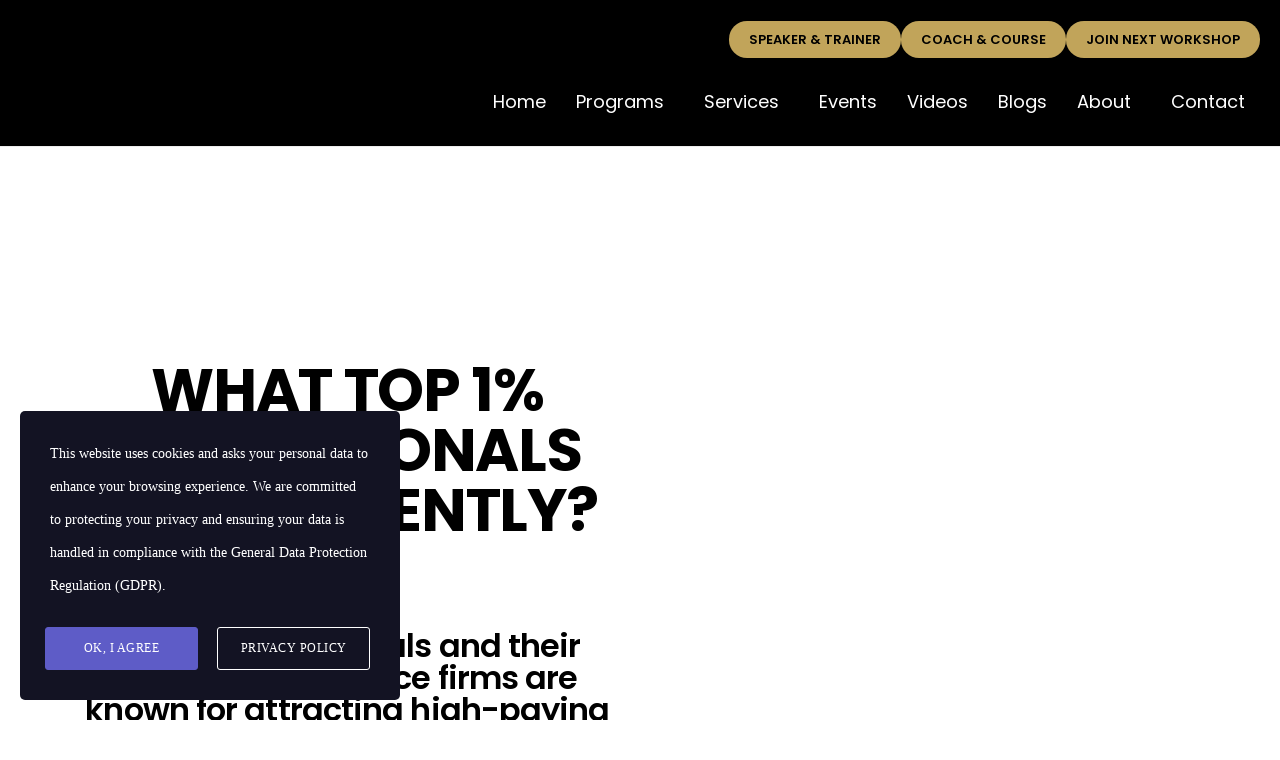

--- FILE ---
content_type: text/html; charset=UTF-8
request_url: https://vikasjainlive.com/top-1-percent-professionals/
body_size: 34368
content:
<!doctype html>
<html lang="en-US">
<head>
    <meta charset="UTF-8">
    <meta name="viewport" content="width=device-width, initial-scale=1, maximum-scale=1">
    <meta name="format-detection" content="telephone=no">
    <link rel="profile" href="//gmpg.org/xfn/11">

    <meta name='robots' content='index, follow, max-image-preview:large, max-snippet:-1, max-video-preview:-1' />
	<style>img:is([sizes="auto" i], [sizes^="auto," i]) { contain-intrinsic-size: 3000px 1500px }</style>
	
	<!-- This site is optimized with the Yoast SEO plugin v24.2 - https://yoast.com/wordpress/plugins/seo/ -->
	<title>Top 1 Percent Professionals - Vikas Jain</title>
	<link rel="canonical" href="https://vikasjainlive.com/top-1-percent-professionals/" />
	<meta property="og:locale" content="en_US" />
	<meta property="og:type" content="article" />
	<meta property="og:title" content="Top 1 Percent Professionals - Vikas Jain" />
	<meta property="og:description" content="WHAT TOP 1% PROFESSIONALS DO DIFFERENTLY? Top 1% professionals and their professional service firms are known for attracting high-paying clients and leading the industry with new innovations. With my 20+ years of pursuit of &#8220;What Top 1% Do Differently&#8221;, I see that world of top 1% is very different from world of 99%. And everyday [&hellip;]" />
	<meta property="og:url" content="https://vikasjainlive.com/top-1-percent-professionals/" />
	<meta property="og:site_name" content="Vikas Jain" />
	<meta property="article:modified_time" content="2023-12-19T05:23:21+00:00" />
	<meta property="og:image" content="https://vikasjainlive.com/wp-content/uploads/2023/12/vikasjain-top1-percent-Slide1.png" />
	<meta name="twitter:card" content="summary_large_image" />
	<meta name="twitter:label1" content="Est. reading time" />
	<meta name="twitter:data1" content="5 minutes" />
	<script type="application/ld+json" class="yoast-schema-graph">{"@context":"https://schema.org","@graph":[{"@type":"WebPage","@id":"https://vikasjainlive.com/top-1-percent-professionals/","url":"https://vikasjainlive.com/top-1-percent-professionals/","name":"Top 1 Percent Professionals - Vikas Jain","isPartOf":{"@id":"https://vikasjainlive.com/#website"},"primaryImageOfPage":{"@id":"https://vikasjainlive.com/top-1-percent-professionals/#primaryimage"},"image":{"@id":"https://vikasjainlive.com/top-1-percent-professionals/#primaryimage"},"thumbnailUrl":"https://vikasjainlive.com/wp-content/uploads/2023/12/vikasjain-top1-percent-Slide1.png","datePublished":"2023-12-19T04:49:35+00:00","dateModified":"2023-12-19T05:23:21+00:00","breadcrumb":{"@id":"https://vikasjainlive.com/top-1-percent-professionals/#breadcrumb"},"inLanguage":"en-US","potentialAction":[{"@type":"ReadAction","target":["https://vikasjainlive.com/top-1-percent-professionals/"]}]},{"@type":"ImageObject","inLanguage":"en-US","@id":"https://vikasjainlive.com/top-1-percent-professionals/#primaryimage","url":"https://vikasjainlive.com/wp-content/uploads/2023/12/vikasjain-top1-percent-Slide1.png","contentUrl":"https://vikasjainlive.com/wp-content/uploads/2023/12/vikasjain-top1-percent-Slide1.png","width":960,"height":540},{"@type":"BreadcrumbList","@id":"https://vikasjainlive.com/top-1-percent-professionals/#breadcrumb","itemListElement":[{"@type":"ListItem","position":1,"name":"Home","item":"https://vikasjainlive.com/"},{"@type":"ListItem","position":2,"name":"Top 1 Percent Professionals"}]},{"@type":"WebSite","@id":"https://vikasjainlive.com/#website","url":"https://vikasjainlive.com/","name":"Vikas Jain","description":"Keynote &amp; Motivational Speaker | Author | Leadership | Top 1%","potentialAction":[{"@type":"SearchAction","target":{"@type":"EntryPoint","urlTemplate":"https://vikasjainlive.com/?s={search_term_string}"},"query-input":{"@type":"PropertyValueSpecification","valueRequired":true,"valueName":"search_term_string"}}],"inLanguage":"en-US"}]}</script>
	<!-- / Yoast SEO plugin. -->


<link rel='dns-prefetch' href='//www.googletagmanager.com' />
<link rel='dns-prefetch' href='//stats.wp.com' />
<link rel='dns-prefetch' href='//fonts.googleapis.com' />
<link rel='dns-prefetch' href='//pagead2.googlesyndication.com' />
<link rel="alternate" type="application/rss+xml" title="Vikas Jain &raquo; Feed" href="https://vikasjainlive.com/feed/" />
<link rel="alternate" type="application/rss+xml" title="Vikas Jain &raquo; Comments Feed" href="https://vikasjainlive.com/comments/feed/" />
<script type="text/javascript">
/* <![CDATA[ */
window._wpemojiSettings = {"baseUrl":"https:\/\/s.w.org\/images\/core\/emoji\/15.0.3\/72x72\/","ext":".png","svgUrl":"https:\/\/s.w.org\/images\/core\/emoji\/15.0.3\/svg\/","svgExt":".svg","source":{"concatemoji":"https:\/\/vikasjainlive.com\/wp-includes\/js\/wp-emoji-release.min.js?ver=6.7.4"}};
/*! This file is auto-generated */
!function(i,n){var o,s,e;function c(e){try{var t={supportTests:e,timestamp:(new Date).valueOf()};sessionStorage.setItem(o,JSON.stringify(t))}catch(e){}}function p(e,t,n){e.clearRect(0,0,e.canvas.width,e.canvas.height),e.fillText(t,0,0);var t=new Uint32Array(e.getImageData(0,0,e.canvas.width,e.canvas.height).data),r=(e.clearRect(0,0,e.canvas.width,e.canvas.height),e.fillText(n,0,0),new Uint32Array(e.getImageData(0,0,e.canvas.width,e.canvas.height).data));return t.every(function(e,t){return e===r[t]})}function u(e,t,n){switch(t){case"flag":return n(e,"\ud83c\udff3\ufe0f\u200d\u26a7\ufe0f","\ud83c\udff3\ufe0f\u200b\u26a7\ufe0f")?!1:!n(e,"\ud83c\uddfa\ud83c\uddf3","\ud83c\uddfa\u200b\ud83c\uddf3")&&!n(e,"\ud83c\udff4\udb40\udc67\udb40\udc62\udb40\udc65\udb40\udc6e\udb40\udc67\udb40\udc7f","\ud83c\udff4\u200b\udb40\udc67\u200b\udb40\udc62\u200b\udb40\udc65\u200b\udb40\udc6e\u200b\udb40\udc67\u200b\udb40\udc7f");case"emoji":return!n(e,"\ud83d\udc26\u200d\u2b1b","\ud83d\udc26\u200b\u2b1b")}return!1}function f(e,t,n){var r="undefined"!=typeof WorkerGlobalScope&&self instanceof WorkerGlobalScope?new OffscreenCanvas(300,150):i.createElement("canvas"),a=r.getContext("2d",{willReadFrequently:!0}),o=(a.textBaseline="top",a.font="600 32px Arial",{});return e.forEach(function(e){o[e]=t(a,e,n)}),o}function t(e){var t=i.createElement("script");t.src=e,t.defer=!0,i.head.appendChild(t)}"undefined"!=typeof Promise&&(o="wpEmojiSettingsSupports",s=["flag","emoji"],n.supports={everything:!0,everythingExceptFlag:!0},e=new Promise(function(e){i.addEventListener("DOMContentLoaded",e,{once:!0})}),new Promise(function(t){var n=function(){try{var e=JSON.parse(sessionStorage.getItem(o));if("object"==typeof e&&"number"==typeof e.timestamp&&(new Date).valueOf()<e.timestamp+604800&&"object"==typeof e.supportTests)return e.supportTests}catch(e){}return null}();if(!n){if("undefined"!=typeof Worker&&"undefined"!=typeof OffscreenCanvas&&"undefined"!=typeof URL&&URL.createObjectURL&&"undefined"!=typeof Blob)try{var e="postMessage("+f.toString()+"("+[JSON.stringify(s),u.toString(),p.toString()].join(",")+"));",r=new Blob([e],{type:"text/javascript"}),a=new Worker(URL.createObjectURL(r),{name:"wpTestEmojiSupports"});return void(a.onmessage=function(e){c(n=e.data),a.terminate(),t(n)})}catch(e){}c(n=f(s,u,p))}t(n)}).then(function(e){for(var t in e)n.supports[t]=e[t],n.supports.everything=n.supports.everything&&n.supports[t],"flag"!==t&&(n.supports.everythingExceptFlag=n.supports.everythingExceptFlag&&n.supports[t]);n.supports.everythingExceptFlag=n.supports.everythingExceptFlag&&!n.supports.flag,n.DOMReady=!1,n.readyCallback=function(){n.DOMReady=!0}}).then(function(){return e}).then(function(){var e;n.supports.everything||(n.readyCallback(),(e=n.source||{}).concatemoji?t(e.concatemoji):e.wpemoji&&e.twemoji&&(t(e.twemoji),t(e.wpemoji)))}))}((window,document),window._wpemojiSettings);
/* ]]> */
</script>
<link rel='stylesheet' id='hfe-widgets-style-css' href='https://vikasjainlive.com/wp-content/plugins/header-footer-elementor/inc/widgets-css/frontend.css?ver=2.0.6' type='text/css' media='all' />
<link rel='stylesheet' id='betop-admin_styles-css' href='https://vikasjainlive.com/wp-content/themes/betop/assets/css/admin.css?ver=1.0' type='text/css' media='all' />
<link rel='stylesheet' id='betop-icons-css' href='https://vikasjainlive.com/wp-content/themes/betop/assets/fonts/fonts.css?ver=1.0' type='text/css' media='all' />
<link rel='stylesheet' id='betop-google-fonts-css' href='//fonts.googleapis.com/css?family=Open+Sans%3A300%2C400%2C400i%2C600%2C700%7CPoppins%3A400%2C500%2C600%2C700&#038;ver=1.0' type='text/css' media='all' />
<link rel='stylesheet' id='fontawesome-free-css' href='https://vikasjainlive.com/wp-content/themes/betop/assets/fonts/fontawesome/css/all.min.css?ver=6.7.4' type='text/css' media='all' />
<link rel='stylesheet' id='betop-accordion-css' href='https://vikasjainlive.com/wp-content/themes/betop/assets/css/widgets/accordion/accordion.css?ver=1.0' type='text/css' media='all' />
<link rel='stylesheet' id='betop-animate-block-css' href='https://vikasjainlive.com/wp-content/themes/betop/assets/css/widgets/animate-block/animate-block.css?ver=1.0' type='text/css' media='all' />
<link rel='stylesheet' id='betop-basket-css' href='https://vikasjainlive.com/wp-content/themes/betop/assets/css/widgets/basket/basket.css?ver=1.0' type='text/css' media='all' />
<link rel='stylesheet' id='betop-calendar-css' href='https://vikasjainlive.com/wp-content/themes/betop/assets/css/widgets/calendar/calendar.css?ver=1.0' type='text/css' media='all' />
<link rel='stylesheet' id='betop-call_to_action-css' href='https://vikasjainlive.com/wp-content/themes/betop/assets/css/widgets/call_to_action/call_to_action.css?ver=1.0' type='text/css' media='all' />
<link rel='stylesheet' id='betop-coach-slider-css' href='https://vikasjainlive.com/wp-content/themes/betop/assets/css/widgets/coach-slider/coach-slider.css?ver=1.0' type='text/css' media='all' />
<link rel='stylesheet' id='betop-coach-tabs-css' href='https://vikasjainlive.com/wp-content/themes/betop/assets/css/widgets/coach-tabs/coach-tabs.css?ver=1.0' type='text/css' media='all' />
<link rel='stylesheet' id='betop-event-form-css' href='https://vikasjainlive.com/wp-content/themes/betop/assets/css/widgets/event-form/event-form.css?ver=1.0' type='text/css' media='all' />
<link rel='stylesheet' id='betop-footer-menu-css' href='https://vikasjainlive.com/wp-content/themes/betop/assets/css/widgets/footer-menu/footer-menu.css?ver=1.0' type='text/css' media='all' />
<link rel='stylesheet' id='betop-google-maps-css' href='https://vikasjainlive.com/wp-content/themes/betop/assets/css/widgets/google-maps/google-maps.css?ver=1.0' type='text/css' media='all' />
<link rel='stylesheet' id='betop-header-slider-css' href='https://vikasjainlive.com/wp-content/themes/betop/assets/css/widgets/header-slider/header-slider.css?ver=1.0' type='text/css' media='all' />
<link rel='stylesheet' id='betop-heading-css' href='https://vikasjainlive.com/wp-content/themes/betop/assets/css/widgets/heading/heading.css?ver=1.0' type='text/css' media='all' />
<link rel='stylesheet' id='betop-icon-box-css' href='https://vikasjainlive.com/wp-content/themes/betop/assets/css/widgets/icon-box/icon-box.css?ver=1.0' type='text/css' media='all' />
<link rel='stylesheet' id='betop-image-css' href='https://vikasjainlive.com/wp-content/themes/betop/assets/css/widgets/image/image.css?ver=1.0' type='text/css' media='all' />
<link rel='stylesheet' id='betop-image-text-css' href='https://vikasjainlive.com/wp-content/themes/betop/assets/css/widgets/image-text/image-text.css?ver=1.0' type='text/css' media='all' />
<link rel='stylesheet' id='betop-login-button-css' href='https://vikasjainlive.com/wp-content/themes/betop/assets/css/widgets/login-button/login-button.css?ver=1.0' type='text/css' media='all' />
<link rel='stylesheet' id='betop-logo-css' href='https://vikasjainlive.com/wp-content/themes/betop/assets/css/widgets/logo/logo.css?ver=1.0' type='text/css' media='all' />
<link rel='stylesheet' id='betop-mailchimp-css' href='https://vikasjainlive.com/wp-content/themes/betop/assets/css/widgets/mailchimp/mailchimp.css?ver=1.0' type='text/css' media='all' />
<link rel='stylesheet' id='betop-menu-css' href='https://vikasjainlive.com/wp-content/themes/betop/assets/css/widgets/menu/menu.css?ver=1.0' type='text/css' media='all' />
<link rel='stylesheet' id='betop-portfolio-css' href='https://vikasjainlive.com/wp-content/themes/betop/assets/css/widgets/portfolio/portfolio.css?ver=1.0' type='text/css' media='all' />
<link rel='stylesheet' id='betop-products-css' href='https://vikasjainlive.com/wp-content/themes/betop/assets/css/widgets/products/products.css?ver=1.0' type='text/css' media='all' />
<link rel='stylesheet' id='betop-single-post-css' href='https://vikasjainlive.com/wp-content/themes/betop/assets/css/widgets/single-post/single-post.css?ver=1.0' type='text/css' media='all' />
<link rel='stylesheet' id='betop-slider-with-content-css' href='https://vikasjainlive.com/wp-content/themes/betop/assets/css/widgets/slider-with-content/slider-with-content.css?ver=1.0' type='text/css' media='all' />
<link rel='stylesheet' id='betop-testimonial-css' href='https://vikasjainlive.com/wp-content/themes/betop/assets/css/widgets/testimonial/testimonial.css?ver=1.0' type='text/css' media='all' />
<link rel='stylesheet' id='betop-testimonials_carousel-css' href='https://vikasjainlive.com/wp-content/themes/betop/assets/css/widgets/testimonials_carousel/testimonials_carousel.css?ver=1.0' type='text/css' media='all' />
<link rel='stylesheet' id='betop-training-block-css' href='https://vikasjainlive.com/wp-content/themes/betop/assets/css/widgets/training-block/training-block.css?ver=1.0' type='text/css' media='all' />
<link rel='stylesheet' id='betop-training-slider-css' href='https://vikasjainlive.com/wp-content/themes/betop/assets/css/widgets/training-slider/training-slider.css?ver=1.0' type='text/css' media='all' />
<link rel='stylesheet' id='betop-trainings-css' href='https://vikasjainlive.com/wp-content/themes/betop/assets/css/widgets/trainings/trainings.css?ver=1.0' type='text/css' media='all' />
<link rel='stylesheet' id='betop-upcoming-events-css' href='https://vikasjainlive.com/wp-content/themes/betop/assets/css/widgets/upcoming-events/upcoming-events.css?ver=1.0' type='text/css' media='all' />
<link rel='stylesheet' id='betop-video-css' href='https://vikasjainlive.com/wp-content/themes/betop/assets/css/widgets/video/video.css?ver=1.0' type='text/css' media='all' />
<style id='wp-emoji-styles-inline-css' type='text/css'>

	img.wp-smiley, img.emoji {
		display: inline !important;
		border: none !important;
		box-shadow: none !important;
		height: 1em !important;
		width: 1em !important;
		margin: 0 0.07em !important;
		vertical-align: -0.1em !important;
		background: none !important;
		padding: 0 !important;
	}
</style>
<link rel='stylesheet' id='mediaelement-css' href='https://vikasjainlive.com/wp-includes/js/mediaelement/mediaelementplayer-legacy.min.css?ver=4.2.17' type='text/css' media='all' />
<link rel='stylesheet' id='wp-mediaelement-css' href='https://vikasjainlive.com/wp-includes/js/mediaelement/wp-mediaelement.min.css?ver=6.7.4' type='text/css' media='all' />
<style id='jetpack-sharing-buttons-style-inline-css' type='text/css'>
.jetpack-sharing-buttons__services-list{display:flex;flex-direction:row;flex-wrap:wrap;gap:0;list-style-type:none;margin:5px;padding:0}.jetpack-sharing-buttons__services-list.has-small-icon-size{font-size:12px}.jetpack-sharing-buttons__services-list.has-normal-icon-size{font-size:16px}.jetpack-sharing-buttons__services-list.has-large-icon-size{font-size:24px}.jetpack-sharing-buttons__services-list.has-huge-icon-size{font-size:36px}@media print{.jetpack-sharing-buttons__services-list{display:none!important}}.editor-styles-wrapper .wp-block-jetpack-sharing-buttons{gap:0;padding-inline-start:0}ul.jetpack-sharing-buttons__services-list.has-background{padding:1.25em 2.375em}
</style>
<style id='classic-theme-styles-inline-css' type='text/css'>
/*! This file is auto-generated */
.wp-block-button__link{color:#fff;background-color:#32373c;border-radius:9999px;box-shadow:none;text-decoration:none;padding:calc(.667em + 2px) calc(1.333em + 2px);font-size:1.125em}.wp-block-file__button{background:#32373c;color:#fff;text-decoration:none}
</style>
<style id='global-styles-inline-css' type='text/css'>
:root{--wp--preset--aspect-ratio--square: 1;--wp--preset--aspect-ratio--4-3: 4/3;--wp--preset--aspect-ratio--3-4: 3/4;--wp--preset--aspect-ratio--3-2: 3/2;--wp--preset--aspect-ratio--2-3: 2/3;--wp--preset--aspect-ratio--16-9: 16/9;--wp--preset--aspect-ratio--9-16: 9/16;--wp--preset--color--black: #000000;--wp--preset--color--cyan-bluish-gray: #abb8c3;--wp--preset--color--white: #ffffff;--wp--preset--color--pale-pink: #f78da7;--wp--preset--color--vivid-red: #cf2e2e;--wp--preset--color--luminous-vivid-orange: #ff6900;--wp--preset--color--luminous-vivid-amber: #fcb900;--wp--preset--color--light-green-cyan: #7bdcb5;--wp--preset--color--vivid-green-cyan: #00d084;--wp--preset--color--pale-cyan-blue: #8ed1fc;--wp--preset--color--vivid-cyan-blue: #0693e3;--wp--preset--color--vivid-purple: #9b51e0;--wp--preset--gradient--vivid-cyan-blue-to-vivid-purple: linear-gradient(135deg,rgba(6,147,227,1) 0%,rgb(155,81,224) 100%);--wp--preset--gradient--light-green-cyan-to-vivid-green-cyan: linear-gradient(135deg,rgb(122,220,180) 0%,rgb(0,208,130) 100%);--wp--preset--gradient--luminous-vivid-amber-to-luminous-vivid-orange: linear-gradient(135deg,rgba(252,185,0,1) 0%,rgba(255,105,0,1) 100%);--wp--preset--gradient--luminous-vivid-orange-to-vivid-red: linear-gradient(135deg,rgba(255,105,0,1) 0%,rgb(207,46,46) 100%);--wp--preset--gradient--very-light-gray-to-cyan-bluish-gray: linear-gradient(135deg,rgb(238,238,238) 0%,rgb(169,184,195) 100%);--wp--preset--gradient--cool-to-warm-spectrum: linear-gradient(135deg,rgb(74,234,220) 0%,rgb(151,120,209) 20%,rgb(207,42,186) 40%,rgb(238,44,130) 60%,rgb(251,105,98) 80%,rgb(254,248,76) 100%);--wp--preset--gradient--blush-light-purple: linear-gradient(135deg,rgb(255,206,236) 0%,rgb(152,150,240) 100%);--wp--preset--gradient--blush-bordeaux: linear-gradient(135deg,rgb(254,205,165) 0%,rgb(254,45,45) 50%,rgb(107,0,62) 100%);--wp--preset--gradient--luminous-dusk: linear-gradient(135deg,rgb(255,203,112) 0%,rgb(199,81,192) 50%,rgb(65,88,208) 100%);--wp--preset--gradient--pale-ocean: linear-gradient(135deg,rgb(255,245,203) 0%,rgb(182,227,212) 50%,rgb(51,167,181) 100%);--wp--preset--gradient--electric-grass: linear-gradient(135deg,rgb(202,248,128) 0%,rgb(113,206,126) 100%);--wp--preset--gradient--midnight: linear-gradient(135deg,rgb(2,3,129) 0%,rgb(40,116,252) 100%);--wp--preset--font-size--small: 13px;--wp--preset--font-size--medium: 20px;--wp--preset--font-size--large: 36px;--wp--preset--font-size--x-large: 42px;--wp--preset--spacing--20: 0.44rem;--wp--preset--spacing--30: 0.67rem;--wp--preset--spacing--40: 1rem;--wp--preset--spacing--50: 1.5rem;--wp--preset--spacing--60: 2.25rem;--wp--preset--spacing--70: 3.38rem;--wp--preset--spacing--80: 5.06rem;--wp--preset--shadow--natural: 6px 6px 9px rgba(0, 0, 0, 0.2);--wp--preset--shadow--deep: 12px 12px 50px rgba(0, 0, 0, 0.4);--wp--preset--shadow--sharp: 6px 6px 0px rgba(0, 0, 0, 0.2);--wp--preset--shadow--outlined: 6px 6px 0px -3px rgba(255, 255, 255, 1), 6px 6px rgba(0, 0, 0, 1);--wp--preset--shadow--crisp: 6px 6px 0px rgba(0, 0, 0, 1);}:where(.is-layout-flex){gap: 0.5em;}:where(.is-layout-grid){gap: 0.5em;}body .is-layout-flex{display: flex;}.is-layout-flex{flex-wrap: wrap;align-items: center;}.is-layout-flex > :is(*, div){margin: 0;}body .is-layout-grid{display: grid;}.is-layout-grid > :is(*, div){margin: 0;}:where(.wp-block-columns.is-layout-flex){gap: 2em;}:where(.wp-block-columns.is-layout-grid){gap: 2em;}:where(.wp-block-post-template.is-layout-flex){gap: 1.25em;}:where(.wp-block-post-template.is-layout-grid){gap: 1.25em;}.has-black-color{color: var(--wp--preset--color--black) !important;}.has-cyan-bluish-gray-color{color: var(--wp--preset--color--cyan-bluish-gray) !important;}.has-white-color{color: var(--wp--preset--color--white) !important;}.has-pale-pink-color{color: var(--wp--preset--color--pale-pink) !important;}.has-vivid-red-color{color: var(--wp--preset--color--vivid-red) !important;}.has-luminous-vivid-orange-color{color: var(--wp--preset--color--luminous-vivid-orange) !important;}.has-luminous-vivid-amber-color{color: var(--wp--preset--color--luminous-vivid-amber) !important;}.has-light-green-cyan-color{color: var(--wp--preset--color--light-green-cyan) !important;}.has-vivid-green-cyan-color{color: var(--wp--preset--color--vivid-green-cyan) !important;}.has-pale-cyan-blue-color{color: var(--wp--preset--color--pale-cyan-blue) !important;}.has-vivid-cyan-blue-color{color: var(--wp--preset--color--vivid-cyan-blue) !important;}.has-vivid-purple-color{color: var(--wp--preset--color--vivid-purple) !important;}.has-black-background-color{background-color: var(--wp--preset--color--black) !important;}.has-cyan-bluish-gray-background-color{background-color: var(--wp--preset--color--cyan-bluish-gray) !important;}.has-white-background-color{background-color: var(--wp--preset--color--white) !important;}.has-pale-pink-background-color{background-color: var(--wp--preset--color--pale-pink) !important;}.has-vivid-red-background-color{background-color: var(--wp--preset--color--vivid-red) !important;}.has-luminous-vivid-orange-background-color{background-color: var(--wp--preset--color--luminous-vivid-orange) !important;}.has-luminous-vivid-amber-background-color{background-color: var(--wp--preset--color--luminous-vivid-amber) !important;}.has-light-green-cyan-background-color{background-color: var(--wp--preset--color--light-green-cyan) !important;}.has-vivid-green-cyan-background-color{background-color: var(--wp--preset--color--vivid-green-cyan) !important;}.has-pale-cyan-blue-background-color{background-color: var(--wp--preset--color--pale-cyan-blue) !important;}.has-vivid-cyan-blue-background-color{background-color: var(--wp--preset--color--vivid-cyan-blue) !important;}.has-vivid-purple-background-color{background-color: var(--wp--preset--color--vivid-purple) !important;}.has-black-border-color{border-color: var(--wp--preset--color--black) !important;}.has-cyan-bluish-gray-border-color{border-color: var(--wp--preset--color--cyan-bluish-gray) !important;}.has-white-border-color{border-color: var(--wp--preset--color--white) !important;}.has-pale-pink-border-color{border-color: var(--wp--preset--color--pale-pink) !important;}.has-vivid-red-border-color{border-color: var(--wp--preset--color--vivid-red) !important;}.has-luminous-vivid-orange-border-color{border-color: var(--wp--preset--color--luminous-vivid-orange) !important;}.has-luminous-vivid-amber-border-color{border-color: var(--wp--preset--color--luminous-vivid-amber) !important;}.has-light-green-cyan-border-color{border-color: var(--wp--preset--color--light-green-cyan) !important;}.has-vivid-green-cyan-border-color{border-color: var(--wp--preset--color--vivid-green-cyan) !important;}.has-pale-cyan-blue-border-color{border-color: var(--wp--preset--color--pale-cyan-blue) !important;}.has-vivid-cyan-blue-border-color{border-color: var(--wp--preset--color--vivid-cyan-blue) !important;}.has-vivid-purple-border-color{border-color: var(--wp--preset--color--vivid-purple) !important;}.has-vivid-cyan-blue-to-vivid-purple-gradient-background{background: var(--wp--preset--gradient--vivid-cyan-blue-to-vivid-purple) !important;}.has-light-green-cyan-to-vivid-green-cyan-gradient-background{background: var(--wp--preset--gradient--light-green-cyan-to-vivid-green-cyan) !important;}.has-luminous-vivid-amber-to-luminous-vivid-orange-gradient-background{background: var(--wp--preset--gradient--luminous-vivid-amber-to-luminous-vivid-orange) !important;}.has-luminous-vivid-orange-to-vivid-red-gradient-background{background: var(--wp--preset--gradient--luminous-vivid-orange-to-vivid-red) !important;}.has-very-light-gray-to-cyan-bluish-gray-gradient-background{background: var(--wp--preset--gradient--very-light-gray-to-cyan-bluish-gray) !important;}.has-cool-to-warm-spectrum-gradient-background{background: var(--wp--preset--gradient--cool-to-warm-spectrum) !important;}.has-blush-light-purple-gradient-background{background: var(--wp--preset--gradient--blush-light-purple) !important;}.has-blush-bordeaux-gradient-background{background: var(--wp--preset--gradient--blush-bordeaux) !important;}.has-luminous-dusk-gradient-background{background: var(--wp--preset--gradient--luminous-dusk) !important;}.has-pale-ocean-gradient-background{background: var(--wp--preset--gradient--pale-ocean) !important;}.has-electric-grass-gradient-background{background: var(--wp--preset--gradient--electric-grass) !important;}.has-midnight-gradient-background{background: var(--wp--preset--gradient--midnight) !important;}.has-small-font-size{font-size: var(--wp--preset--font-size--small) !important;}.has-medium-font-size{font-size: var(--wp--preset--font-size--medium) !important;}.has-large-font-size{font-size: var(--wp--preset--font-size--large) !important;}.has-x-large-font-size{font-size: var(--wp--preset--font-size--x-large) !important;}
:where(.wp-block-post-template.is-layout-flex){gap: 1.25em;}:where(.wp-block-post-template.is-layout-grid){gap: 1.25em;}
:where(.wp-block-columns.is-layout-flex){gap: 2em;}:where(.wp-block-columns.is-layout-grid){gap: 2em;}
:root :where(.wp-block-pullquote){font-size: 1.5em;line-height: 1.6;}
</style>
<link rel='stylesheet' id='contact-form-7-css' href='https://vikasjainlive.com/wp-content/plugins/contact-form-7/includes/css/styles.css?ver=6.0.3' type='text/css' media='all' />
<link rel='stylesheet' id='stm-gdpr-styles-css' href='https://vikasjainlive.com/wp-content/plugins/gdpr-compliance-cookie-consent/assets/css/styles.css?ver=6.7.4' type='text/css' media='all' />
<link rel='stylesheet' id='hfe-style-css' href='https://vikasjainlive.com/wp-content/plugins/header-footer-elementor/assets/css/header-footer-elementor.css?ver=2.0.6' type='text/css' media='all' />
<link rel='stylesheet' id='elementor-icons-css' href='https://vikasjainlive.com/wp-content/plugins/elementor/assets/lib/eicons/css/elementor-icons.min.css?ver=5.35.0' type='text/css' media='all' />
<link rel='stylesheet' id='elementor-frontend-css' href='https://vikasjainlive.com/wp-content/plugins/elementor/assets/css/frontend.min.css?ver=3.27.3' type='text/css' media='all' />
<style id='elementor-frontend-inline-css' type='text/css'>
.elementor-kit-6247{--e-global-color-primary:#000000;--e-global-color-secondary:#54595F;--e-global-color-text:#7A7A7A;--e-global-color-accent:#61CE70;--e-global-color-2becd00f:#4054B2;--e-global-color-4b99a8ec:#23A455;--e-global-color-2feb0337:#000;--e-global-color-23854f6:#FFF;--e-global-color-f5fd3a9:#273244;--e-global-color-04a300e:#C1A45A;--e-global-typography-primary-font-family:"Roboto";--e-global-typography-primary-font-weight:600;--e-global-typography-secondary-font-family:"Roboto Slab";--e-global-typography-secondary-font-weight:400;--e-global-typography-text-font-family:"Roboto";--e-global-typography-text-font-weight:400;--e-global-typography-accent-font-family:"Roboto";--e-global-typography-accent-font-weight:500;}.elementor-kit-6247 e-page-transition{background-color:#FFBC7D;}.elementor-section.elementor-section-boxed > .elementor-container{max-width:1200px;}.e-con{--container-max-width:1200px;}{}h1.entry-title{display:var(--page-title-display);}@media(max-width:1024px){.elementor-section.elementor-section-boxed > .elementor-container{max-width:1024px;}.e-con{--container-max-width:1024px;}}@media(max-width:767px){.elementor-section.elementor-section-boxed > .elementor-container{max-width:767px;}.e-con{--container-max-width:767px;}}
.elementor-7961 .elementor-element.elementor-element-48c7f5d{--spacer-size:50px;}.elementor-7961 .elementor-element.elementor-element-6cca667{text-align:center;}.elementor-7961 .elementor-element.elementor-element-c6b5ed2{--spacer-size:50px;}.elementor-7961 .elementor-element.elementor-element-2b0ef64{text-align:center;}.elementor-7961 .elementor-element.elementor-element-782669f{--spacer-size:50px;}.elementor-7961 .elementor-element.elementor-element-434d1d3{--spacer-size:50px;}.elementor-7961 .elementor-element.elementor-element-f1199a1{--spacer-size:50px;}.elementor-7961 .elementor-element.elementor-element-70148ed{--spacer-size:50px;}.elementor-7961 .elementor-element.elementor-element-fb800f5{--spacer-size:50px;}.elementor-7961 .elementor-element.elementor-element-175dc57{--spacer-size:50px;}.elementor-7961 .elementor-element.elementor-element-9721dfb{--spacer-size:50px;}.elementor-7961 .elementor-element.elementor-element-256eb7d{--spacer-size:50px;}@media(min-width:768px){.elementor-7961 .elementor-element.elementor-element-8b57300{width:4.956%;}.elementor-7961 .elementor-element.elementor-element-2b40d09{width:88.384%;}.elementor-7961 .elementor-element.elementor-element-ae6e321{width:6.324%;}.elementor-7961 .elementor-element.elementor-element-d8363d1{width:30.426%;}.elementor-7961 .elementor-element.elementor-element-16a9d2a{width:35.879%;}}
.elementor-5732 .elementor-element.elementor-element-1610616{--display:flex;--flex-direction:row;--container-widget-width:initial;--container-widget-height:100%;--container-widget-flex-grow:1;--container-widget-align-self:stretch;--flex-wrap-mobile:wrap;--gap:0px 0px;--row-gap:0px;--column-gap:0px;}.elementor-5732 .elementor-element.elementor-element-1610616:not(.elementor-motion-effects-element-type-background), .elementor-5732 .elementor-element.elementor-element-1610616 > .elementor-motion-effects-container > .elementor-motion-effects-layer{background-color:var( --e-global-color-primary );}.elementor-5732 .elementor-element.elementor-element-1e0c3a2{--display:flex;--justify-content:center;--align-items:flex-start;--container-widget-width:calc( ( 1 - var( --container-widget-flex-grow ) ) * 100% );}.elementor-5732 .elementor-element.elementor-element-1e0c3a2.e-con{--flex-grow:0;--flex-shrink:0;}.elementor-5732 .elementor-element.elementor-element-0e6fad3.elementor-element{--align-self:center;}.elementor-5732 .elementor-element.elementor-element-0e6fad3 img{width:275px;}.elementor-5732 .elementor-element.elementor-element-363b807{--display:flex;--gap:0px 0px;--row-gap:0px;--column-gap:0px;--padding-top:0px;--padding-bottom:0px;--padding-left:0px;--padding-right:0px;}.elementor-5732 .elementor-element.elementor-element-91655b7{--display:flex;--flex-direction:row;--container-widget-width:initial;--container-widget-height:100%;--container-widget-flex-grow:1;--container-widget-align-self:stretch;--flex-wrap-mobile:wrap;--justify-content:flex-end;}.elementor-5732 .elementor-element.elementor-element-2fdb2b9 .elementor-button{background-color:var( --e-global-color-04a300e );fill:var( --e-global-color-primary );color:var( --e-global-color-primary );border-radius:0px 0px 0px 0px;}.elementor-5732 .elementor-element.elementor-element-adb7c81 .elementor-button{background-color:var( --e-global-color-04a300e );fill:var( --e-global-color-primary );color:var( --e-global-color-primary );}.elementor-5732 .elementor-element.elementor-element-9eac6c0 .elementor-button{background-color:var( --e-global-color-04a300e );fill:var( --e-global-color-primary );color:var( --e-global-color-primary );}.elementor-5732 .elementor-element.elementor-element-e945e89{--display:flex;}.elementor-5732 .elementor-element.elementor-element-971e699 .menu-item a.hfe-menu-item{padding-left:15px;padding-right:15px;}.elementor-5732 .elementor-element.elementor-element-971e699 .menu-item a.hfe-sub-menu-item{padding-left:calc( 15px + 20px );padding-right:15px;}.elementor-5732 .elementor-element.elementor-element-971e699 .hfe-nav-menu__layout-vertical .menu-item ul ul a.hfe-sub-menu-item{padding-left:calc( 15px + 40px );padding-right:15px;}.elementor-5732 .elementor-element.elementor-element-971e699 .hfe-nav-menu__layout-vertical .menu-item ul ul ul a.hfe-sub-menu-item{padding-left:calc( 15px + 60px );padding-right:15px;}.elementor-5732 .elementor-element.elementor-element-971e699 .hfe-nav-menu__layout-vertical .menu-item ul ul ul ul a.hfe-sub-menu-item{padding-left:calc( 15px + 80px );padding-right:15px;}.elementor-5732 .elementor-element.elementor-element-971e699 .menu-item a.hfe-menu-item, .elementor-5732 .elementor-element.elementor-element-971e699 .menu-item a.hfe-sub-menu-item{padding-top:15px;padding-bottom:15px;}.elementor-5732 .elementor-element.elementor-element-971e699 ul.sub-menu{width:220px;}.elementor-5732 .elementor-element.elementor-element-971e699 .sub-menu a.hfe-sub-menu-item,
						 .elementor-5732 .elementor-element.elementor-element-971e699 nav.hfe-dropdown li a.hfe-menu-item,
						 .elementor-5732 .elementor-element.elementor-element-971e699 nav.hfe-dropdown li a.hfe-sub-menu-item,
						 .elementor-5732 .elementor-element.elementor-element-971e699 nav.hfe-dropdown-expandible li a.hfe-menu-item,
						 .elementor-5732 .elementor-element.elementor-element-971e699 nav.hfe-dropdown-expandible li a.hfe-sub-menu-item{padding-top:15px;padding-bottom:15px;}.elementor-5732 .elementor-element.elementor-element-971e699 .hfe-nav-menu__toggle{margin:0 auto;}.elementor-5732 .elementor-element.elementor-element-971e699 a.hfe-menu-item, .elementor-5732 .elementor-element.elementor-element-971e699 a.hfe-sub-menu-item{font-size:18px;}.elementor-5732 .elementor-element.elementor-element-971e699 .menu-item a.hfe-menu-item, .elementor-5732 .elementor-element.elementor-element-971e699 .sub-menu a.hfe-sub-menu-item{color:var( --e-global-color-23854f6 );}.elementor-5732 .elementor-element.elementor-element-971e699 .sub-menu,
								.elementor-5732 .elementor-element.elementor-element-971e699 nav.hfe-dropdown,
								.elementor-5732 .elementor-element.elementor-element-971e699 nav.hfe-dropdown-expandible,
								.elementor-5732 .elementor-element.elementor-element-971e699 nav.hfe-dropdown .menu-item a.hfe-menu-item,
								.elementor-5732 .elementor-element.elementor-element-971e699 nav.hfe-dropdown .menu-item a.hfe-sub-menu-item{background-color:#959090;}.elementor-5732 .elementor-element.elementor-element-971e699 .sub-menu li.menu-item:not(:last-child),
						.elementor-5732 .elementor-element.elementor-element-971e699 nav.hfe-dropdown li.menu-item:not(:last-child),
						.elementor-5732 .elementor-element.elementor-element-971e699 nav.hfe-dropdown-expandible li.menu-item:not(:last-child){border-bottom-style:solid;border-bottom-color:#c4c4c4;border-bottom-width:1px;}.elementor-5732 .elementor-element.elementor-element-971e699 div.hfe-nav-menu-icon{color:var( --e-global-color-23854f6 );}.elementor-5732 .elementor-element.elementor-element-971e699 div.hfe-nav-menu-icon svg{fill:var( --e-global-color-23854f6 );}@media(max-width:767px){.elementor-5732 .elementor-element.elementor-element-1e0c3a2{--align-items:center;--container-widget-width:calc( ( 1 - var( --container-widget-flex-grow ) ) * 100% );}.elementor-5732 .elementor-element.elementor-element-91655b7{--justify-content:center;--align-items:center;--container-widget-width:calc( ( 1 - var( --container-widget-flex-grow ) ) * 100% );}}@media(min-width:768px){.elementor-5732 .elementor-element.elementor-element-1e0c3a2{--width:25%;}.elementor-5732 .elementor-element.elementor-element-363b807{--width:75%;}}
.elementor-6 .elementor-element.elementor-element-c33c92f:not(.elementor-motion-effects-element-type-background), .elementor-6 .elementor-element.elementor-element-c33c92f > .elementor-motion-effects-container > .elementor-motion-effects-layer{background-color:#292d2f;}.elementor-6 .elementor-element.elementor-element-c33c92f{transition:background 0.3s, border 0.3s, border-radius 0.3s, box-shadow 0.3s;padding:77px 0px 37px 0px;}.elementor-6 .elementor-element.elementor-element-c33c92f > .elementor-background-overlay{transition:background 0.3s, border-radius 0.3s, opacity 0.3s;}.elementor-6 .elementor-element.elementor-element-73b4c07 > .elementor-widget-wrap > .elementor-widget:not(.elementor-widget__width-auto):not(.elementor-widget__width-initial):not(:last-child):not(.elementor-absolute){margin-bottom:4px;}.elementor-6 .elementor-element.elementor-element-73b4c07 > .elementor-element-populated{border-style:solid;border-width:0px 1px 0px 0px;border-color:#253949;}.elementor-6 .elementor-element.elementor-element-c44f18f > .elementor-widget-container{margin:0px 0px 21px 0px;}.elementor-6 .elementor-element.elementor-element-c44f18f{column-gap:0px;color:#ffffff;font-size:18px;line-height:1.5em;}.elementor-6 .elementor-element.elementor-element-95f7c0a{--grid-template-columns:repeat(0, auto);--icon-size:22px;--grid-column-gap:15px;--grid-row-gap:0px;}.elementor-6 .elementor-element.elementor-element-95f7c0a .elementor-widget-container{text-align:left;}.elementor-6 .elementor-element.elementor-element-95f7c0a .elementor-social-icon{--icon-padding:0.4em;}.elementor-6 .elementor-element.elementor-element-225287e{text-align:center;}.elementor-6 .elementor-element.elementor-element-5f0dd04{color:#757b7e;font-size:19px;}.elementor-6 .elementor-element.elementor-element-d7f4ddc > .elementor-widget-wrap > .elementor-widget:not(.elementor-widget__width-auto):not(.elementor-widget__width-initial):not(:last-child):not(.elementor-absolute){margin-bottom:4px;}.elementor-6 .elementor-element.elementor-element-d7f4ddc > .elementor-element-populated{padding:10px 0px 0px 40px;}.elementor-6 .elementor-element.elementor-element-2981f1d > .elementor-widget-wrap > .elementor-widget:not(.elementor-widget__width-auto):not(.elementor-widget__width-initial):not(:last-child):not(.elementor-absolute){margin-bottom:4px;}.elementor-6 .elementor-element.elementor-element-2981f1d > .elementor-element-populated{padding:10px 0px 0px 40px;}.elementor-6 .elementor-element.elementor-element-f002931{color:#757b7e;font-size:19px;}.elementor-6 .elementor-element.elementor-element-5998fff{color:#757b7e;font-size:18px;line-height:1.6em;}.elementor-6 .elementor-element.elementor-element-f5c6332 > .elementor-widget-wrap > .elementor-widget:not(.elementor-widget__width-auto):not(.elementor-widget__width-initial):not(:last-child):not(.elementor-absolute){margin-bottom:4px;}.elementor-6 .elementor-element.elementor-element-f5c6332 > .elementor-element-populated{padding:10px 0px 0px 0px;}.elementor-6 .elementor-element.elementor-element-5a9d39b > .elementor-widget-container{margin:0px 0px 0px 0px;}.elementor-6 .elementor-element.elementor-element-5a9d39b .elementor-heading-title{color:#ffffff;}.elementor-6 .elementor-element.elementor-element-ed8574c > .elementor-widget-container{margin:10px 0px 0px 0px;padding:0px 0px 0px 0px;}.elementor-6 .elementor-element.elementor-element-ed8574c .elementor-icon-list-items:not(.elementor-inline-items) .elementor-icon-list-item:not(:last-child){padding-bottom:calc(4px/2);}.elementor-6 .elementor-element.elementor-element-ed8574c .elementor-icon-list-items:not(.elementor-inline-items) .elementor-icon-list-item:not(:first-child){margin-top:calc(4px/2);}.elementor-6 .elementor-element.elementor-element-ed8574c .elementor-icon-list-items.elementor-inline-items .elementor-icon-list-item{margin-right:calc(4px/2);margin-left:calc(4px/2);}.elementor-6 .elementor-element.elementor-element-ed8574c .elementor-icon-list-items.elementor-inline-items{margin-right:calc(-4px/2);margin-left:calc(-4px/2);}body.rtl .elementor-6 .elementor-element.elementor-element-ed8574c .elementor-icon-list-items.elementor-inline-items .elementor-icon-list-item:after{left:calc(-4px/2);}body:not(.rtl) .elementor-6 .elementor-element.elementor-element-ed8574c .elementor-icon-list-items.elementor-inline-items .elementor-icon-list-item:after{right:calc(-4px/2);}.elementor-6 .elementor-element.elementor-element-ed8574c .elementor-icon-list-icon i{color:#fccf33;transition:color 0.3s;}.elementor-6 .elementor-element.elementor-element-ed8574c .elementor-icon-list-icon svg{fill:#fccf33;transition:fill 0.3s;}.elementor-6 .elementor-element.elementor-element-ed8574c{--e-icon-list-icon-size:25px;--icon-vertical-offset:0px;}.elementor-6 .elementor-element.elementor-element-ed8574c .elementor-icon-list-item > .elementor-icon-list-text, .elementor-6 .elementor-element.elementor-element-ed8574c .elementor-icon-list-item > a{font-size:18px;}.elementor-6 .elementor-element.elementor-element-ed8574c .elementor-icon-list-text{color:#ffffff;transition:color 0.3s;}.elementor-6 .elementor-element.elementor-element-c5998cf{--divider-border-style:solid;--divider-color:#000;--divider-border-width:1px;}.elementor-6 .elementor-element.elementor-element-c5998cf .elementor-divider-separator{width:100%;}.elementor-6 .elementor-element.elementor-element-c5998cf .elementor-divider{padding-block-start:15px;padding-block-end:15px;}.elementor-6 .elementor-element.elementor-element-739e660 .elementor-field-group{padding-right:calc( 10px/2 );padding-left:calc( 10px/2 );margin-bottom:10px;}.elementor-6 .elementor-element.elementor-element-739e660 .elementor-form-fields-wrapper{margin-left:calc( -10px/2 );margin-right:calc( -10px/2 );margin-bottom:-10px;}.elementor-6 .elementor-element.elementor-element-739e660 .elementor-field-group.recaptcha_v3-bottomleft, .elementor-6 .elementor-element.elementor-element-739e660 .elementor-field-group.recaptcha_v3-bottomright{margin-bottom:0;}body.rtl .elementor-6 .elementor-element.elementor-element-739e660 .elementor-labels-inline .elementor-field-group > label{padding-left:0px;}body:not(.rtl) .elementor-6 .elementor-element.elementor-element-739e660 .elementor-labels-inline .elementor-field-group > label{padding-right:0px;}body .elementor-6 .elementor-element.elementor-element-739e660 .elementor-labels-above .elementor-field-group > label{padding-bottom:0px;}.elementor-6 .elementor-element.elementor-element-739e660 .elementor-field-type-html{padding-bottom:0px;}.elementor-6 .elementor-element.elementor-element-739e660 .elementor-field-group:not(.elementor-field-type-upload) .elementor-field:not(.elementor-select-wrapper){background-color:#ffffff;}.elementor-6 .elementor-element.elementor-element-739e660 .elementor-field-group .elementor-select-wrapper select{background-color:#ffffff;}.elementor-6 .elementor-element.elementor-element-739e660 .e-form__buttons__wrapper__button-next{color:#ffffff;}.elementor-6 .elementor-element.elementor-element-739e660 .elementor-button[type="submit"]{color:#ffffff;}.elementor-6 .elementor-element.elementor-element-739e660 .elementor-button[type="submit"] svg *{fill:#ffffff;}.elementor-6 .elementor-element.elementor-element-739e660 .e-form__buttons__wrapper__button-previous{color:#ffffff;}.elementor-6 .elementor-element.elementor-element-739e660 .e-form__buttons__wrapper__button-next:hover{color:#ffffff;}.elementor-6 .elementor-element.elementor-element-739e660 .elementor-button[type="submit"]:hover{color:#ffffff;}.elementor-6 .elementor-element.elementor-element-739e660 .elementor-button[type="submit"]:hover svg *{fill:#ffffff;}.elementor-6 .elementor-element.elementor-element-739e660 .e-form__buttons__wrapper__button-previous:hover{color:#ffffff;}.elementor-6 .elementor-element.elementor-element-739e660{--e-form-steps-indicators-spacing:20px;--e-form-steps-indicator-padding:30px;--e-form-steps-indicator-inactive-secondary-color:#ffffff;--e-form-steps-indicator-active-secondary-color:#ffffff;--e-form-steps-indicator-completed-secondary-color:#ffffff;--e-form-steps-divider-width:1px;--e-form-steps-divider-gap:10px;}.elementor-6 .elementor-element.elementor-element-e0638ba{--spacer-size:50px;}.elementor-6 .elementor-element.elementor-element-6c2cb87:not(.elementor-motion-effects-element-type-background), .elementor-6 .elementor-element.elementor-element-6c2cb87 > .elementor-motion-effects-container > .elementor-motion-effects-layer{background-color:#292d2f;}.elementor-6 .elementor-element.elementor-element-6c2cb87{border-style:solid;border-width:1px 0px 0px 0px;border-color:#253949;transition:background 0.3s, border 0.3s, border-radius 0.3s, box-shadow 0.3s;padding:20px 0px 20px 0px;}.elementor-6 .elementor-element.elementor-element-6c2cb87 > .elementor-background-overlay{transition:background 0.3s, border-radius 0.3s, opacity 0.3s;}.elementor-6 .elementor-element.elementor-element-fcc176a{text-align:right;color:#757b7e;font-size:19px;}@media(max-width:1024px){.elementor-6 .elementor-element.elementor-element-c33c92f{padding:60px 0px 30px 0px;}.elementor-6 .elementor-element.elementor-element-f5c6332 > .elementor-element-populated{padding:10px 10px 10px 10px;}.elementor-6 .elementor-element.elementor-element-6c2cb87{padding:20px 0px 20px 0px;}.elementor-6 .elementor-element.elementor-element-fcc176a{text-align:left;}}@media(max-width:767px){.elementor-6 .elementor-element.elementor-element-c33c92f{padding:30px 0px 30px 0px;}.elementor-6 .elementor-element.elementor-element-73b4c07 > .elementor-element-populated{margin:0px 0px 20px 0px;--e-column-margin-right:0px;--e-column-margin-left:0px;}.elementor-6 .elementor-element.elementor-element-5f0dd04{font-size:16px;line-height:24px;}.elementor-6 .elementor-element.elementor-element-d7f4ddc > .elementor-element-populated{margin:0px 0px 20px 0px;--e-column-margin-right:0px;--e-column-margin-left:0px;padding:0px 0px 0px 0px;}.elementor-6 .elementor-element.elementor-element-2981f1d > .elementor-element-populated{margin:0px 0px 20px 0px;--e-column-margin-right:0px;--e-column-margin-left:0px;padding:0px 0px 0px 0px;}.elementor-6 .elementor-element.elementor-element-f002931{font-size:16px;line-height:24px;}.elementor-6 .elementor-element.elementor-element-5998fff{font-size:16px;line-height:24px;}.elementor-6 .elementor-element.elementor-element-f5c6332 > .elementor-element-populated{padding:0px 0px 0px 0px;}}@media(min-width:768px){.elementor-6 .elementor-element.elementor-element-73b4c07{width:32.919%;}.elementor-6 .elementor-element.elementor-element-d7f4ddc{width:5.217%;}.elementor-6 .elementor-element.elementor-element-2981f1d{width:35.731%;}.elementor-6 .elementor-element.elementor-element-f5c6332{width:34.925%;}.elementor-6 .elementor-element.elementor-element-a041fac{width:65.41%;}.elementor-6 .elementor-element.elementor-element-f2a4dc1{width:34.59%;}}@media(max-width:1024px) and (min-width:768px){.elementor-6 .elementor-element.elementor-element-73b4c07{width:50%;}.elementor-6 .elementor-element.elementor-element-d7f4ddc{width:50%;}.elementor-6 .elementor-element.elementor-element-2981f1d{width:50%;}.elementor-6 .elementor-element.elementor-element-f5c6332{width:100%;}.elementor-6 .elementor-element.elementor-element-a041fac{width:100%;}.elementor-6 .elementor-element.elementor-element-f2a4dc1{width:100%;}}
</style>
<link rel='stylesheet' id='font-awesome-5-all-css' href='https://vikasjainlive.com/wp-content/plugins/elementor/assets/lib/font-awesome/css/all.min.css?ver=3.27.3' type='text/css' media='all' />
<link rel='stylesheet' id='font-awesome-4-shim-css' href='https://vikasjainlive.com/wp-content/plugins/elementor/assets/lib/font-awesome/css/v4-shims.min.css?ver=3.27.3' type='text/css' media='all' />
<link rel='stylesheet' id='widget-image-css' href='https://vikasjainlive.com/wp-content/plugins/elementor/assets/css/widget-image.min.css?ver=3.27.3' type='text/css' media='all' />
<link rel='stylesheet' id='widget-spacer-css' href='https://vikasjainlive.com/wp-content/plugins/elementor/assets/css/widget-spacer.min.css?ver=3.27.3' type='text/css' media='all' />
<link rel='stylesheet' id='widget-heading-css' href='https://vikasjainlive.com/wp-content/plugins/elementor/assets/css/widget-heading.min.css?ver=3.27.3' type='text/css' media='all' />
<link rel='stylesheet' id='widget-text-editor-css' href='https://vikasjainlive.com/wp-content/plugins/elementor/assets/css/widget-text-editor.min.css?ver=3.27.3' type='text/css' media='all' />
<link rel='stylesheet' id='betop-parent-style-css' href='https://vikasjainlive.com/wp-content/themes/betop/style.css?ver=6.7.4' type='text/css' media='all' />
<link rel='stylesheet' id='select2-css' href='https://vikasjainlive.com/wp-content/themes/betop/assets/css/select2.min.css?ver=1.0' type='text/css' media='all' />
<link rel='stylesheet' id='betop-main-styles-css' href='https://vikasjainlive.com/wp-content/themes/betop/assets/css/main.css?ver=1.0' type='text/css' media='all' />
<link rel='stylesheet' id='betop-responsive-styles-css' href='https://vikasjainlive.com/wp-content/themes/betop/assets/css/responsive.css?ver=1.0' type='text/css' media='all' />
<link rel='stylesheet' id='fontawesome-css' href='https://vikasjainlive.com/wp-content/themes/betop/assets/css/fontawesome.css?ver=6.7.4' type='text/css' media='all' />
<link rel='stylesheet' id='owl-css-css' href='https://vikasjainlive.com/wp-content/themes/betop/assets/css/owl.carousel.css?ver=1.8.1' type='text/css' media='all' />
<link rel='stylesheet' id='owl-theme-css-css' href='https://vikasjainlive.com/wp-content/themes/betop/assets/css/owl.theme.default.css?ver=1.8.1' type='text/css' media='all' />
<link rel='stylesheet' id='betop-layout-styles-css' href='https://vikasjainlive.com/wp-content/themes/betop/assets/css/layouts/business.css?ver=1.0' type='text/css' media='all' />
<link rel='stylesheet' id='betop-style-css' href='https://vikasjainlive.com/wp-content/themes/betop-child/style.css?ver=6.7.4' type='text/css' media='all' />
<style id='akismet-widget-style-inline-css' type='text/css'>

			.a-stats {
				--akismet-color-mid-green: #357b49;
				--akismet-color-white: #fff;
				--akismet-color-light-grey: #f6f7f7;

				max-width: 350px;
				width: auto;
			}

			.a-stats * {
				all: unset;
				box-sizing: border-box;
			}

			.a-stats strong {
				font-weight: 600;
			}

			.a-stats a.a-stats__link,
			.a-stats a.a-stats__link:visited,
			.a-stats a.a-stats__link:active {
				background: var(--akismet-color-mid-green);
				border: none;
				box-shadow: none;
				border-radius: 8px;
				color: var(--akismet-color-white);
				cursor: pointer;
				display: block;
				font-family: -apple-system, BlinkMacSystemFont, 'Segoe UI', 'Roboto', 'Oxygen-Sans', 'Ubuntu', 'Cantarell', 'Helvetica Neue', sans-serif;
				font-weight: 500;
				padding: 12px;
				text-align: center;
				text-decoration: none;
				transition: all 0.2s ease;
			}

			/* Extra specificity to deal with TwentyTwentyOne focus style */
			.widget .a-stats a.a-stats__link:focus {
				background: var(--akismet-color-mid-green);
				color: var(--akismet-color-white);
				text-decoration: none;
			}

			.a-stats a.a-stats__link:hover {
				filter: brightness(110%);
				box-shadow: 0 4px 12px rgba(0, 0, 0, 0.06), 0 0 2px rgba(0, 0, 0, 0.16);
			}

			.a-stats .count {
				color: var(--akismet-color-white);
				display: block;
				font-size: 1.5em;
				line-height: 1.4;
				padding: 0 13px;
				white-space: nowrap;
			}
		
</style>
<link rel='stylesheet' id='hfe-icons-list-css' href='https://vikasjainlive.com/wp-content/plugins/elementor/assets/css/widget-icon-list.min.css?ver=3.24.3' type='text/css' media='all' />
<link rel='stylesheet' id='hfe-social-icons-css' href='https://vikasjainlive.com/wp-content/plugins/elementor/assets/css/widget-social-icons.min.css?ver=3.24.0' type='text/css' media='all' />
<link rel='stylesheet' id='hfe-social-share-icons-brands-css' href='https://vikasjainlive.com/wp-content/plugins/elementor/assets/lib/font-awesome/css/brands.css?ver=5.15.3' type='text/css' media='all' />
<link rel='stylesheet' id='hfe-social-share-icons-fontawesome-css' href='https://vikasjainlive.com/wp-content/plugins/elementor/assets/lib/font-awesome/css/fontawesome.css?ver=5.15.3' type='text/css' media='all' />
<link rel='stylesheet' id='hfe-nav-menu-icons-css' href='https://vikasjainlive.com/wp-content/plugins/elementor/assets/lib/font-awesome/css/solid.css?ver=5.15.3' type='text/css' media='all' />
<link rel='stylesheet' id='hfe-widget-blockquote-css' href='https://vikasjainlive.com/wp-content/plugins/elementor-pro/assets/css/widget-blockquote.min.css?ver=3.25.0' type='text/css' media='all' />
<link rel='stylesheet' id='redux-google-fonts-theme_options-css' href='https://fonts.googleapis.com/css?family=Poppins%3A700%2C600%2C500&#038;subset=latin-ext&#038;ver=1695963976' type='text/css' media='all' />
<link rel='stylesheet' id='google-fonts-1-css' href='https://fonts.googleapis.com/css?family=Roboto%3A100%2C100italic%2C200%2C200italic%2C300%2C300italic%2C400%2C400italic%2C500%2C500italic%2C600%2C600italic%2C700%2C700italic%2C800%2C800italic%2C900%2C900italic%7CRoboto+Slab%3A100%2C100italic%2C200%2C200italic%2C300%2C300italic%2C400%2C400italic%2C500%2C500italic%2C600%2C600italic%2C700%2C700italic%2C800%2C800italic%2C900%2C900italic&#038;display=auto&#038;ver=6.7.4' type='text/css' media='all' />
<link rel='stylesheet' id='elementor-icons-shared-0-css' href='https://vikasjainlive.com/wp-content/plugins/elementor/assets/lib/font-awesome/css/fontawesome.min.css?ver=5.15.3' type='text/css' media='all' />
<link rel='stylesheet' id='elementor-icons-fa-solid-css' href='https://vikasjainlive.com/wp-content/plugins/elementor/assets/lib/font-awesome/css/solid.min.css?ver=5.15.3' type='text/css' media='all' />
<link rel='stylesheet' id='elementor-icons-fa-regular-css' href='https://vikasjainlive.com/wp-content/plugins/elementor/assets/lib/font-awesome/css/regular.min.css?ver=5.15.3' type='text/css' media='all' />
<link rel='stylesheet' id='elementor-icons-fa-brands-css' href='https://vikasjainlive.com/wp-content/plugins/elementor/assets/lib/font-awesome/css/brands.min.css?ver=5.15.3' type='text/css' media='all' />
<link rel="preconnect" href="https://fonts.gstatic.com/" crossorigin><script type="text/javascript" src="https://vikasjainlive.com/wp-includes/js/jquery/jquery.min.js?ver=3.7.1" id="jquery-core-js"></script>
<script type="text/javascript" src="https://vikasjainlive.com/wp-includes/js/jquery/jquery-migrate.min.js?ver=3.4.1" id="jquery-migrate-js"></script>
<script type="text/javascript" id="jquery-js-after">
/* <![CDATA[ */
!function($){"use strict";$(document).ready(function(){$(this).scrollTop()>100&&$(".hfe-scroll-to-top-wrap").removeClass("hfe-scroll-to-top-hide"),$(window).scroll(function(){$(this).scrollTop()<100?$(".hfe-scroll-to-top-wrap").fadeOut(300):$(".hfe-scroll-to-top-wrap").fadeIn(300)}),$(".hfe-scroll-to-top-wrap").on("click",function(){$("html, body").animate({scrollTop:0},300);return!1})})}(jQuery);
/* ]]> */
</script>
<script type="text/javascript" src="https://vikasjainlive.com/wp-content/plugins/elementor/assets/lib/font-awesome/js/v4-shims.min.js?ver=3.27.3" id="font-awesome-4-shim-js"></script>

<!-- Google tag (gtag.js) snippet added by Site Kit -->
<!-- Google Analytics snippet added by Site Kit -->
<script type="text/javascript" src="https://www.googletagmanager.com/gtag/js?id=GT-WRDMVDN" id="google_gtagjs-js" async></script>
<script type="text/javascript" id="google_gtagjs-js-after">
/* <![CDATA[ */
window.dataLayer = window.dataLayer || [];function gtag(){dataLayer.push(arguments);}
gtag("set","linker",{"domains":["vikasjainlive.com"]});
gtag("js", new Date());
gtag("set", "developer_id.dZTNiMT", true);
gtag("config", "GT-WRDMVDN");
/* ]]> */
</script>
<link rel="https://api.w.org/" href="https://vikasjainlive.com/wp-json/" /><link rel="alternate" title="JSON" type="application/json" href="https://vikasjainlive.com/wp-json/wp/v2/pages/7961" /><link rel="EditURI" type="application/rsd+xml" title="RSD" href="https://vikasjainlive.com/xmlrpc.php?rsd" />
<meta name="generator" content="WordPress 6.7.4" />
<link rel='shortlink' href='https://vikasjainlive.com/?p=7961' />
<link rel="alternate" title="oEmbed (JSON)" type="application/json+oembed" href="https://vikasjainlive.com/wp-json/oembed/1.0/embed?url=https%3A%2F%2Fvikasjainlive.com%2Ftop-1-percent-professionals%2F" />
<link rel="alternate" title="oEmbed (XML)" type="text/xml+oembed" href="https://vikasjainlive.com/wp-json/oembed/1.0/embed?url=https%3A%2F%2Fvikasjainlive.com%2Ftop-1-percent-professionals%2F&#038;format=xml" />
<meta name="generator" content="Site Kit by Google 1.170.0" />    <script type="text/javascript">
        var stmt_to_ajaxurl = 'https://vikasjainlive.com/wp-admin/admin-ajax.php';
    </script>
    	<style>img#wpstats{display:none}</style>
			<script type="text/javascript">
		var ajaxurl = 'https://vikasjainlive.com/wp-admin/admin-ajax.php';
		window.wp_data = {"betop_add_new_member":"cec556eb33","betop_is_available":"e442befa91","betop_ajax_add_review":"a531714cf9"};	</script>

<!-- Google AdSense meta tags added by Site Kit -->
<meta name="google-adsense-platform-account" content="ca-host-pub-2644536267352236">
<meta name="google-adsense-platform-domain" content="sitekit.withgoogle.com">
<!-- End Google AdSense meta tags added by Site Kit -->
<meta name="generator" content="Elementor 3.27.3; features: additional_custom_breakpoints; settings: css_print_method-internal, google_font-enabled, font_display-auto">
<!-- Google Tag Manager -->
<script>(function(w,d,s,l,i){w[l]=w[l]||[];w[l].push({'gtm.start':
new Date().getTime(),event:'gtm.js'});var f=d.getElementsByTagName(s)[0],
j=d.createElement(s),dl=l!='dataLayer'?'&l='+l:'';j.async=true;j.src=
'https://www.googletagmanager.com/gtm.js?id='+i+dl;f.parentNode.insertBefore(j,f);
})(window,document,'script','dataLayer','GTM-5G2C6H9Z');</script>
<!-- End Google Tag Manager -->
<!-- Facebook Pixel Code -->
<script>
!function(f,b,e,v,n,t,s)
{if(f.fbq)return;n=f.fbq=function(){n.callMethod?
n.callMethod.apply(n,arguments):n.queue.push(arguments)};
if(!f._fbq)f._fbq=n;n.push=n;n.loaded=!0;n.version='2.0';
n.queue=[];t=b.createElement(e);t.async=!0;
t.src=v;s=b.getElementsByTagName(e)[0];
s.parentNode.insertBefore(t,s)}(window,document,'script',
'https://connect.facebook.net/en_US/fbevents.js');
 fbq('init', '314361430153046'); 
fbq('track', 'PageView');
</script>
<noscript>
 <img height="1" width="1" 
src="https://www.facebook.com/tr?id=314361430153046&ev=PageView
&noscript=1"/>
</noscript>
<!-- End Facebook Pixel Code -->
			<style>
				.e-con.e-parent:nth-of-type(n+4):not(.e-lazyloaded):not(.e-no-lazyload),
				.e-con.e-parent:nth-of-type(n+4):not(.e-lazyloaded):not(.e-no-lazyload) * {
					background-image: none !important;
				}
				@media screen and (max-height: 1024px) {
					.e-con.e-parent:nth-of-type(n+3):not(.e-lazyloaded):not(.e-no-lazyload),
					.e-con.e-parent:nth-of-type(n+3):not(.e-lazyloaded):not(.e-no-lazyload) * {
						background-image: none !important;
					}
				}
				@media screen and (max-height: 640px) {
					.e-con.e-parent:nth-of-type(n+2):not(.e-lazyloaded):not(.e-no-lazyload),
					.e-con.e-parent:nth-of-type(n+2):not(.e-lazyloaded):not(.e-no-lazyload) * {
						background-image: none !important;
					}
				}
			</style>
			
<!-- Google AdSense snippet added by Site Kit -->
<script type="text/javascript" async="async" src="https://pagead2.googlesyndication.com/pagead/js/adsbygoogle.js?client=ca-pub-3086605400172551&amp;host=ca-host-pub-2644536267352236" crossorigin="anonymous"></script>

<!-- End Google AdSense snippet added by Site Kit -->
<link rel="icon" href="https://vikasjainlive.com/wp-content/uploads/2020/06/cropped-VikasJain_2018_DSC_9191_-_1200_head-1-32x32.png" sizes="32x32" />
<link rel="icon" href="https://vikasjainlive.com/wp-content/uploads/2020/06/cropped-VikasJain_2018_DSC_9191_-_1200_head-1-192x192.png" sizes="192x192" />
<link rel="apple-touch-icon" href="https://vikasjainlive.com/wp-content/uploads/2020/06/cropped-VikasJain_2018_DSC_9191_-_1200_head-1-180x180.png" />
<meta name="msapplication-TileImage" content="https://vikasjainlive.com/wp-content/uploads/2020/06/cropped-VikasJain_2018_DSC_9191_-_1200_head-1-270x270.png" />
		<style type="text/css" id="wp-custom-css">
			.elementor-11 .elementor-element.elementor-element-199fb05 > .elementor-element-populated {
    padding: 0px 0px 0px 0px !important;
}
.elementor-11 .elementor-element.elementor-element-fb8f313 > .elementor-element-populated {
    padding: 0px 0px 0px 0px !important;
}
.elementor-11 .elementor-element.elementor-element-e4c25ea {
    padding: 0px 0px 0px 0px !important;
}
.elementor-11 .elementor-element.elementor-element-4dfdb88 { padding: 0px 0px 0px 0px !important;
}
		</style>
		<style type="text/css" title="dynamic-css" class="options-output">body{background-color:#ffffff;}body, h1, .h1, h2, .h2, h3, .h3, h4, .h4, h5, .h5, h6, .h6, nav a, .stm_post-after .tags a{color:#000000;}.stm_post-after .tags a:not(:hover), .stm_post-after .tags, .star-rating, .pc, .pc-hv:hover, time, .reply a:hover, .site-content ul li:before, a, .select2-container--default .select2-results__option--highlighted[aria-selected], .select2-container--default .select2-results__option--highlighted[data-selected], .woo-sidebar .product-categories li a:hover, .woo-sidebar .widget_layered_nav ul li a:hover, .star-rating, .coach-tabs__list .catergory-tab-link.active .category-icon i, .coach-tabs__list .catergory-tab-link:hover .category-icon i, nav a:hover, .man_sidebar .widget_archive ul li a:hover, .man_sidebar .widget_meta ul li a:hover, .man_sidebar .widget_categories li:before, .woocommerce ul.products li.product .archive-product-meta > a:hover h2, .man_sidebar .widget_stm_recent_posts .widget_media a .stm-post-content h6:hover, .man_sidebar .widget_categories li a:hover, .woocommerce ul.products li.product .archive-product-meta .price, #content .widget_top_rated_products ul li a:hover{color:#104fce;}.pbrc, .pbrc-hv:hover, ul.tabs li.active a, .wpcf7-form input[type=submit], .elementor-widget-sm-basket .stm-cart-button .btn, body.health_coach footer .elementor-widget-wp-widget-mc4wp_form_widget .mc4wp-form .mc4wp-form-fields input[type="submit"], .btn:not(.dark):not(.sbrc), body.business .elementor-widget-wp-widget-mc4wp_form_widget .mc4wp-form .mc4wp-form-fields input[type="submit"], body.therapist .elementor-widget-wp-widget-mc4wp_form_widget .mc4wp-form .mc4wp-form-fields input[type="submit"], .btn.dark:hover, body.yoga .elementor-widget-wp-widget-mc4wp_form_widget .mc4wp-form .mc4wp-form-fields input[type="submit"]:hover, blockquote, body.swimming .elementor-widget-wp-widget-mc4wp_form_widget .mc4wp-form .mc4wp-form-fields input[type="submit"]:hover{border-color:#104fce;}.pbcc, .pbcc-hv:hover, .man_sidebar .widget_mc4wp_form_widget, .comment-form .form-submit .submit, table thead th, .nav-links .page-numbers.current, .nav-links .page-numbers:hover, .woo-sidebar .widget_text h5:before, .woo-sidebar .widget_price_filter .ui-slider-horizontal .ui-slider-range, .woo-sidebar .widget_price_filter .ui-slider .ui-slider-handle, ul.products .archive-image-wrap .hidden-labels a, body.single-product .content-area .woocommerce-product-gallery .flex-control-nav li.active, body.single-product .content-area .woocommerce-product-gallery .flex-control-nav li:hover, .woocommerce div.product div.images .woocommerce-product-gallery__trigger:before, .woocommerce div.product div.images .woocommerce-product-gallery__trigger:after, .quantity .quantity-wrap .quantity-control:hover, .woocommerce div.product form.cart .single_add_to_cart_button:hover, .woocommerce #respond input#submit:hover, .woocommerce a.button:hover, .woocommerce button.button:hover, .woocommerce input.button:hover, .woocommerce-cart .wc-proceed-to-checkout a.checkout-button:hover, .woocommerce button.button.alt:hover, .wpcf7-form input[type=submit], .training-category a::before, body .training-block-slider .owl-dots button.active, .pbcc-before:before, .pbcc-after:after, .ui-datepicker .ui-datepicker-current-day, .ui-datepicker tbody td:not(.ui-state-disabled):hover, .stm-cart-button .count, body.health_coach footer .elementor-widget-wp-widget-mc4wp_form_widget .mc4wp-form .mc4wp-form-fields input[type="submit"]:not(:hover), .woocommerce .woocommerce-pagination ul.page-numbers li .page-numbers.current, .woocommerce .woocommerce-pagination ul.page-numbers li .page-numbers:hover, .woocommerce .woocommerce-pagination ul.page-numbers li .page-numbers.next:hover, .training-block-slider-style_2 .training-slider .owl-nav button, body.single-product .content-area .woocommerce-product-gallery::before, body.business .elementor-widget-wp-widget-mc4wp_form_widget .mc4wp-form .mc4wp-form-fields input[type="submit"]:not(:hover), body.therapist .elementor-widget-wp-widget-mc4wp_form_widget .mc4wp-form .mc4wp-form-fields input[type="submit"]:not(:hover), .woocommerce-grouped-product-list-item__price .amount, .btn.dark:hover, body.yoga .elementor-widget-wp-widget-mc4wp_form_widget .mc4wp-form .mc4wp-form-fields input[type="submit"]:hover, body.single-product .content-area .woocommerce-product-gallery .flex-control-nav li img.flex-active + span, body.single-product .content-area .woocommerce-product-gallery .flex-control-nav li:hover span, body.swimming .elementor-widget-wp-widget-mc4wp_form_widget .mc4wp-form .mc4wp-form-fields input[type="submit"]:hover, body.demo-imported .woocommerce-grouped-product-list-item__price .amount, .woocommerce #review_form #respond .form-submit input[type=submit]{background-color:#104fce;}body div .sc, body div .sc-hv:hover, body.business .elementor-widget-wp-widget-mc4wp_form_widget .mc4wp-form .mc4wp-form-fields input[type="submit"]{color:#111829;}.sbrc, .sbrc-hv:hover{border-color:#111829;}.sbcc, .sbcc-hv:hover, .training-block-slider-wrap .training-block-slider .owl-dots button{background-color:#111829;}body div div .tc, body div .tc-hv:hover, .tc-before:before, .tc-before:after, body.fitness .stm-cart-button .btn-sm i.fa-angle-down, .portfolio-carousel .post_type_carousel.owl-carousel .owl-nav button:hover, body.motivation .elementor-widget-wp-widget-mc4wp_form_widget .mc4wp-form .mc4wp-form-fields input[type="submit"]:hover{color:#000000;}.tbrc, .tbrc-hv:hover, .tbrc-before:before, .tbrc-before:after, body.health_coach .elementor-widget-wp-widget-mc4wp_form_widget .mc4wp-form .mc4wp-form-fields input[type="submit"], body.fitness .stm-cart-button a.btn-sm, body.motivation .elementor-widget-wp-widget-mc4wp_form_widget .mc4wp-form .mc4wp-form-fields input[type="submit"], body.swimming .elementor-widget-wp-widget-mc4wp_form_widget .mc4wp-form .mc4wp-form-fields input[type="submit"]{border-color:#000000;}.tbcc, .tbcc-hv:hover, .tbcc-before:before, .tbcc-before:after, body.health_coach .elementor-widget-wp-widget-mc4wp_form_widget .mc4wp-form .mc4wp-form-fields input[type="submit"]:not(:hover), body.fitness .stm-cart-button > a, body.fitness .stm-cart-button .btn-sm .count, body.motivation .elementor-widget-wp-widget-mc4wp_form_widget .mc4wp-form .mc4wp-form-fields input[type="submit"]:not(:hover), body.swimming .elementor-widget-wp-widget-mc4wp_form_widget .mc4wp-form .mc4wp-form-fields input[type="submit"]{background-color:#000000;}h1, .h1, h2, .h2, h3, .h3, h4, .h4, h5, .h5, h6, .h6, .head-font, nav a, .comment-author b.fn, time, body .date, .reply a, .nav-links .prev, .nav-links .next, table thead th, footer nav a, .select2, .next.page-numbers, .prev.page-numbers, .quantity label, .woocommerce div.product .woocommerce-product-rating .woocommerce-review-link, .tabs li a, .contact-data, .ui-datepicker-header .ui-datepicker-title, .ui-datepicker table td, .ui-datepicker table th, .select2-results__option, .login-btn-wrap .dropdown-account li a, blockquote, .woocommerce ul.products li.product .archive-product-meta .price, .shop_table{font-family:Poppins;}h1, .h1{line-height:60px;font-weight:700;font-size:60px;}h2, .h2{font-family:Poppins;line-height:40px;font-weight:700;font-size:40px;}h3, .h3{font-family:Poppins;line-height:32px;font-weight:600;font-size:32px;}h4, .h4{font-family:Poppins;line-height:26px;font-weight:500;font-size:26px;}h5, .h5{line-height:23px;font-size:23px;}h6, .h6{font-family:Poppins;line-height:20px;font-weight:500;font-size:20px;}body, .elementor-widget-text-editor, input, textarea, .woocommerce-ordering select, .man_cart_block a, .normal-font{font-family:'Times New Roman', Times,serif;line-height:33px;font-weight:400;font-size:24px;}.btn, input[type=submit], button, .button, .elementor-size-md{line-height:17px;font-size:17px;}.btn, input[type=submit], button, .button, .elementor-size-md, .elementor-widget-button a.elementor-button, .elementor-widget-button .elementor-button{font-family:Poppins;font-style:normal;}</style><style type="text/css">@media (max-width: 1024px){ h1, .h1{font-size:60px; line-height:60px; }h2, .h2{font-size:36px; line-height:36px; }h3, .h3{font-size:28px; line-height:28px; }h4, .h4{font-size:22px; line-height:22px; }h5, .h5{font-size:18px; line-height:18px; }h6, .h6{font-size:16px; line-height:16px; } body, .elementor-widget-text-editor, input, textarea, .woocommerce-ordering select, .man_cart_block a, .normal-font, .elementor-header .sub-menu a, .archive-product-meta a h2{font-size:20px; line-height:28px; } } @media (max-width: 480px){ h1, .h1{font-size:48px; line-height:48px; }h2, .h2{font-size:30px; line-height:30px; }h3, .h3{font-size:24px; line-height:24px; }h4, .h4{font-size:20px; line-height:20px; }h5, .h5{font-size:16px; line-height:16px; }h6, .h6{font-size:14px; line-height:14px; } body, .elementor-widget-text-editor, input, textarea, .woocommerce-ordering select, .man_cart_block a, .normal-font, .elementor-header .sub-menu a, .archive-product-meta a h2{font-size:18px; line-height:26px; } } </style>
</head>

<body data-rsssl=1 class="page-template-default page page-id-7961 wp-custom-logo stm_theme_options eio-default ehf-header ehf-footer ehf-template-betop ehf-stylesheet-betop-child demo-imported business elementor-default elementor-kit-6247 elementor-page elementor-page-7961" >


<div id="page" class="man_page ">
    		<header id="masthead" itemscope="itemscope" itemtype="https://schema.org/WPHeader">
			<p class="main-title bhf-hidden" itemprop="headline"><a href="https://vikasjainlive.com" title="Vikas Jain" rel="home">Vikas Jain</a></p>
					<div data-elementor-type="wp-post" data-elementor-id="5732" class="elementor elementor-5732" data-elementor-post-type="elementor-hf">
				<div class="elementor-element elementor-element-1610616 e-con-full e-flex e-con e-parent" data-id="1610616" data-element_type="container" data-settings="{&quot;background_background&quot;:&quot;classic&quot;}">
		<div class="elementor-element elementor-element-1e0c3a2 e-con-full e-flex e-con e-child" data-id="1e0c3a2" data-element_type="container">
				<div class="elementor-element elementor-element-0e6fad3 elementor-widget elementor-widget-theme-site-logo elementor-widget-image" data-id="0e6fad3" data-element_type="widget" data-widget_type="theme-site-logo.default">
				<div class="elementor-widget-container">
											<a href="https://vikasjainlive.com">
			<img width="350" height="63" src="https://vikasjainlive.com/wp-content/uploads/2021/03/vikas-jain-live-logo.png" class="attachment-full size-full wp-image-8412" alt="" srcset="https://vikasjainlive.com/wp-content/uploads/2021/03/vikas-jain-live-logo.png 350w, https://vikasjainlive.com/wp-content/uploads/2021/03/vikas-jain-live-logo-300x54.png 300w" sizes="(max-width: 350px) 100vw, 350px" />				</a>
											</div>
				</div>
				</div>
		<div class="elementor-element elementor-element-363b807 e-con-full e-flex e-con e-child" data-id="363b807" data-element_type="container">
		<div class="elementor-element elementor-element-91655b7 e-flex e-con-boxed e-con e-child" data-id="91655b7" data-element_type="container">
					<div class="e-con-inner">
				<div class="elementor-element elementor-element-2fdb2b9 elementor-button-info elementor-align-center elementor-widget elementor-widget-button" data-id="2fdb2b9" data-element_type="widget" data-widget_type="button.default">
				<div class="elementor-widget-container">
									<div class="elementor-button-wrapper">
					<a class="elementor-button elementor-button-link elementor-size-xs" href="https://vikasjainlive.com/speaker/">
						<span class="elementor-button-content-wrapper">
									<span class="elementor-button-text">Speaker  &amp; Trainer</span>
					</span>
					</a>
				</div>
								</div>
				</div>
				<div class="elementor-element elementor-element-adb7c81 elementor-button-info elementor-align-center elementor-widget elementor-widget-button" data-id="adb7c81" data-element_type="widget" data-widget_type="button.default">
				<div class="elementor-widget-container">
									<div class="elementor-button-wrapper">
					<a class="elementor-button elementor-button-link elementor-size-xs" href="https://vikasjainlive.com/top-1-percent-professionals/">
						<span class="elementor-button-content-wrapper">
									<span class="elementor-button-text">Coach & Course</span>
					</span>
					</a>
				</div>
								</div>
				</div>
				<div class="elementor-element elementor-element-9eac6c0 elementor-button-info elementor-align-center elementor-widget elementor-widget-button" data-id="9eac6c0" data-element_type="widget" data-widget_type="button.default">
				<div class="elementor-widget-container">
									<div class="elementor-button-wrapper">
					<a class="elementor-button elementor-button-link elementor-size-xs" href="https://vikasjainlive.com/top-1-leadership-masterclass-with-vikas-jain/">
						<span class="elementor-button-content-wrapper">
									<span class="elementor-button-text">JOIN Next Workshop</span>
					</span>
					</a>
				</div>
								</div>
				</div>
					</div>
				</div>
		<div class="elementor-element elementor-element-e945e89 e-flex e-con-boxed e-con e-child" data-id="e945e89" data-element_type="container">
					<div class="e-con-inner">
				<div class="elementor-element elementor-element-971e699 hfe-nav-menu__align-right hfe-submenu-icon-arrow hfe-submenu-animation-none hfe-link-redirect-child hfe-nav-menu__breakpoint-tablet elementor-widget elementor-widget-navigation-menu" data-id="971e699" data-element_type="widget" data-settings="{&quot;padding_horizontal_menu_item&quot;:{&quot;unit&quot;:&quot;px&quot;,&quot;size&quot;:15,&quot;sizes&quot;:[]},&quot;padding_horizontal_menu_item_tablet&quot;:{&quot;unit&quot;:&quot;px&quot;,&quot;size&quot;:&quot;&quot;,&quot;sizes&quot;:[]},&quot;padding_horizontal_menu_item_mobile&quot;:{&quot;unit&quot;:&quot;px&quot;,&quot;size&quot;:&quot;&quot;,&quot;sizes&quot;:[]},&quot;padding_vertical_menu_item&quot;:{&quot;unit&quot;:&quot;px&quot;,&quot;size&quot;:15,&quot;sizes&quot;:[]},&quot;padding_vertical_menu_item_tablet&quot;:{&quot;unit&quot;:&quot;px&quot;,&quot;size&quot;:&quot;&quot;,&quot;sizes&quot;:[]},&quot;padding_vertical_menu_item_mobile&quot;:{&quot;unit&quot;:&quot;px&quot;,&quot;size&quot;:&quot;&quot;,&quot;sizes&quot;:[]},&quot;menu_space_between&quot;:{&quot;unit&quot;:&quot;px&quot;,&quot;size&quot;:&quot;&quot;,&quot;sizes&quot;:[]},&quot;menu_space_between_tablet&quot;:{&quot;unit&quot;:&quot;px&quot;,&quot;size&quot;:&quot;&quot;,&quot;sizes&quot;:[]},&quot;menu_space_between_mobile&quot;:{&quot;unit&quot;:&quot;px&quot;,&quot;size&quot;:&quot;&quot;,&quot;sizes&quot;:[]},&quot;menu_row_space&quot;:{&quot;unit&quot;:&quot;px&quot;,&quot;size&quot;:&quot;&quot;,&quot;sizes&quot;:[]},&quot;menu_row_space_tablet&quot;:{&quot;unit&quot;:&quot;px&quot;,&quot;size&quot;:&quot;&quot;,&quot;sizes&quot;:[]},&quot;menu_row_space_mobile&quot;:{&quot;unit&quot;:&quot;px&quot;,&quot;size&quot;:&quot;&quot;,&quot;sizes&quot;:[]},&quot;dropdown_border_radius&quot;:{&quot;unit&quot;:&quot;px&quot;,&quot;top&quot;:&quot;&quot;,&quot;right&quot;:&quot;&quot;,&quot;bottom&quot;:&quot;&quot;,&quot;left&quot;:&quot;&quot;,&quot;isLinked&quot;:true},&quot;dropdown_border_radius_tablet&quot;:{&quot;unit&quot;:&quot;px&quot;,&quot;top&quot;:&quot;&quot;,&quot;right&quot;:&quot;&quot;,&quot;bottom&quot;:&quot;&quot;,&quot;left&quot;:&quot;&quot;,&quot;isLinked&quot;:true},&quot;dropdown_border_radius_mobile&quot;:{&quot;unit&quot;:&quot;px&quot;,&quot;top&quot;:&quot;&quot;,&quot;right&quot;:&quot;&quot;,&quot;bottom&quot;:&quot;&quot;,&quot;left&quot;:&quot;&quot;,&quot;isLinked&quot;:true},&quot;width_dropdown_item&quot;:{&quot;unit&quot;:&quot;px&quot;,&quot;size&quot;:&quot;220&quot;,&quot;sizes&quot;:[]},&quot;width_dropdown_item_tablet&quot;:{&quot;unit&quot;:&quot;px&quot;,&quot;size&quot;:&quot;&quot;,&quot;sizes&quot;:[]},&quot;width_dropdown_item_mobile&quot;:{&quot;unit&quot;:&quot;px&quot;,&quot;size&quot;:&quot;&quot;,&quot;sizes&quot;:[]},&quot;padding_horizontal_dropdown_item&quot;:{&quot;unit&quot;:&quot;px&quot;,&quot;size&quot;:&quot;&quot;,&quot;sizes&quot;:[]},&quot;padding_horizontal_dropdown_item_tablet&quot;:{&quot;unit&quot;:&quot;px&quot;,&quot;size&quot;:&quot;&quot;,&quot;sizes&quot;:[]},&quot;padding_horizontal_dropdown_item_mobile&quot;:{&quot;unit&quot;:&quot;px&quot;,&quot;size&quot;:&quot;&quot;,&quot;sizes&quot;:[]},&quot;padding_vertical_dropdown_item&quot;:{&quot;unit&quot;:&quot;px&quot;,&quot;size&quot;:15,&quot;sizes&quot;:[]},&quot;padding_vertical_dropdown_item_tablet&quot;:{&quot;unit&quot;:&quot;px&quot;,&quot;size&quot;:&quot;&quot;,&quot;sizes&quot;:[]},&quot;padding_vertical_dropdown_item_mobile&quot;:{&quot;unit&quot;:&quot;px&quot;,&quot;size&quot;:&quot;&quot;,&quot;sizes&quot;:[]},&quot;distance_from_menu&quot;:{&quot;unit&quot;:&quot;px&quot;,&quot;size&quot;:&quot;&quot;,&quot;sizes&quot;:[]},&quot;distance_from_menu_tablet&quot;:{&quot;unit&quot;:&quot;px&quot;,&quot;size&quot;:&quot;&quot;,&quot;sizes&quot;:[]},&quot;distance_from_menu_mobile&quot;:{&quot;unit&quot;:&quot;px&quot;,&quot;size&quot;:&quot;&quot;,&quot;sizes&quot;:[]},&quot;toggle_size&quot;:{&quot;unit&quot;:&quot;px&quot;,&quot;size&quot;:&quot;&quot;,&quot;sizes&quot;:[]},&quot;toggle_size_tablet&quot;:{&quot;unit&quot;:&quot;px&quot;,&quot;size&quot;:&quot;&quot;,&quot;sizes&quot;:[]},&quot;toggle_size_mobile&quot;:{&quot;unit&quot;:&quot;px&quot;,&quot;size&quot;:&quot;&quot;,&quot;sizes&quot;:[]},&quot;toggle_border_width&quot;:{&quot;unit&quot;:&quot;px&quot;,&quot;size&quot;:&quot;&quot;,&quot;sizes&quot;:[]},&quot;toggle_border_width_tablet&quot;:{&quot;unit&quot;:&quot;px&quot;,&quot;size&quot;:&quot;&quot;,&quot;sizes&quot;:[]},&quot;toggle_border_width_mobile&quot;:{&quot;unit&quot;:&quot;px&quot;,&quot;size&quot;:&quot;&quot;,&quot;sizes&quot;:[]},&quot;toggle_border_radius&quot;:{&quot;unit&quot;:&quot;px&quot;,&quot;size&quot;:&quot;&quot;,&quot;sizes&quot;:[]},&quot;toggle_border_radius_tablet&quot;:{&quot;unit&quot;:&quot;px&quot;,&quot;size&quot;:&quot;&quot;,&quot;sizes&quot;:[]},&quot;toggle_border_radius_mobile&quot;:{&quot;unit&quot;:&quot;px&quot;,&quot;size&quot;:&quot;&quot;,&quot;sizes&quot;:[]}}" data-widget_type="navigation-menu.default">
				<div class="elementor-widget-container">
								<div class="hfe-nav-menu hfe-layout-horizontal hfe-nav-menu-layout horizontal hfe-pointer__none" data-layout="horizontal">
				<div role="button" class="hfe-nav-menu__toggle elementor-clickable">
					<span class="screen-reader-text">Menu</span>
					<div class="hfe-nav-menu-icon">
						<i aria-hidden="true"  class="fas fa-align-justify"></i>					</div>
				</div>
				<nav class="hfe-nav-menu__layout-horizontal hfe-nav-menu__submenu-arrow" data-toggle-icon="&lt;i aria-hidden=&quot;true&quot; tabindex=&quot;0&quot; class=&quot;fas fa-align-justify&quot;&gt;&lt;/i&gt;" data-close-icon="&lt;i aria-hidden=&quot;true&quot; tabindex=&quot;0&quot; class=&quot;far fa-window-close&quot;&gt;&lt;/i&gt;" data-full-width="yes">
					<ul id="menu-1-971e699" class="hfe-nav-menu"><li id="menu-item-5734" class="menu-item menu-item-type-post_type menu-item-object-page menu-item-home parent hfe-creative-menu"><a href="https://vikasjainlive.com/" class = "hfe-menu-item">Home</a></li>
<li id="menu-item-8180" class="menu-item menu-item-type-custom menu-item-object-custom current-menu-ancestor current-menu-parent menu-item-has-children parent hfe-has-submenu hfe-creative-menu"><div class="hfe-has-submenu-container"><a href="/" class = "hfe-menu-item">Programs<span class='hfe-menu-toggle sub-arrow hfe-menu-child-0'><i class='fa'></i></span></a></div>
<ul class="sub-menu">
	<li id="menu-item-8181" class="menu-item menu-item-type-custom menu-item-object-custom hfe-creative-menu"><a href="https://vikasjainlive.com/top-1-percent-leaders/" class = "hfe-sub-menu-item">Top 1% Leaders</a></li>
	<li id="menu-item-8182" class="menu-item menu-item-type-custom menu-item-object-custom current-menu-item hfe-creative-menu"><a href="https://vikasjainlive.com/top-1-percent-professionals/" class = "hfe-sub-menu-item hfe-sub-menu-item-active">Top 1% Professional Services</a></li>
	<li id="menu-item-8185" class="menu-item menu-item-type-custom menu-item-object-custom hfe-creative-menu"><a href="https://vikasjainlive.com/worldclass-success-career-job/" class = "hfe-sub-menu-item">Top 1% Job Growth</a></li>
	<li id="menu-item-8186" class="menu-item menu-item-type-custom menu-item-object-custom hfe-creative-menu"><a href="https://vikasjainlive.com/vikas-worldclass-quadrant/" class = "hfe-sub-menu-item">Vikas World-Class Quadrant</a></li>
	<li id="menu-item-8183" class="menu-item menu-item-type-custom menu-item-object-custom hfe-creative-menu"><a href="https://vikasjainlive.com/design-thinking-innovation-workshop/" class = "hfe-sub-menu-item">Design Thinking</a></li>
	<li id="menu-item-8184" class="menu-item menu-item-type-custom menu-item-object-custom hfe-creative-menu"><a href="https://vikasjainlive.com/letting-go-method-stress-management-technique-workshop/" class = "hfe-sub-menu-item">Letting Go &#8211; Stress Mgmt</a></li>
	<li id="menu-item-8188" class="menu-item menu-item-type-custom menu-item-object-custom hfe-creative-menu"><a href="https://vikasjainlive.com/askvikasjain/" class = "hfe-sub-menu-item">Ask Vikas Jain</a></li>
	<li id="menu-item-8187" class="menu-item menu-item-type-post_type menu-item-object-page hfe-creative-menu"><a href="https://vikasjainlive.com/vjshow/" class = "hfe-sub-menu-item">The Vikas Jain Show</a></li>
	<li id="menu-item-8189" class="menu-item menu-item-type-custom menu-item-object-custom hfe-creative-menu"><a href="https://vikasjainlive.com/worldclass-tech-talent/" class = "hfe-sub-menu-item">World-Class Tech Talent</a></li>
</ul>
</li>
<li id="menu-item-5929" class="menu-item menu-item-type-custom menu-item-object-custom menu-item-has-children parent hfe-has-submenu hfe-creative-menu"><div class="hfe-has-submenu-container"><a href="/speaker/" class = "hfe-menu-item">Services<span class='hfe-menu-toggle sub-arrow hfe-menu-child-0'><i class='fa'></i></span></a></div>
<ul class="sub-menu">
	<li id="menu-item-5736" class="menu-item menu-item-type-post_type menu-item-object-page menu-item-has-children hfe-has-submenu hfe-creative-menu"><div class="hfe-has-submenu-container"><a href="https://vikasjainlive.com/speaker/" class = "hfe-sub-menu-item">Speaker<span class='hfe-menu-toggle sub-arrow hfe-menu-child-1'><i class='fa'></i></span></a></div>
	<ul class="sub-menu">
		<li id="menu-item-5930" class="menu-item menu-item-type-post_type menu-item-object-page hfe-creative-menu"><a href="https://vikasjainlive.com/keynote-speaker/" class = "hfe-sub-menu-item">Keynote Speaker</a></li>
		<li id="menu-item-5931" class="menu-item menu-item-type-post_type menu-item-object-page hfe-creative-menu"><a href="https://vikasjainlive.com/motivational-speaker/" class = "hfe-sub-menu-item">Motivational Speaker</a></li>
		<li id="menu-item-8691" class="menu-item menu-item-type-post_type menu-item-object-page hfe-creative-menu"><a href="https://vikasjainlive.com/keynote-speaker-consultant-genai-artificial-intelligence-data-science/" class = "hfe-sub-menu-item">Keynote Speaker &#038; Consultant – GenAI | Artificial Intelligence | Data Science</a></li>
	</ul>
</li>
	<li id="menu-item-5999" class="menu-item menu-item-type-post_type menu-item-object-page hfe-creative-menu"><a href="https://vikasjainlive.com/tech/" class = "hfe-sub-menu-item">Tech</a></li>
	<li id="menu-item-5928" class="menu-item menu-item-type-post_type menu-item-object-page hfe-creative-menu"><a href="https://vikasjainlive.com/trainer/" class = "hfe-sub-menu-item">Training &#038; Workshop</a></li>
	<li id="menu-item-5907" class="menu-item menu-item-type-post_type menu-item-object-page hfe-creative-menu"><a href="https://vikasjainlive.com/coach/" class = "hfe-sub-menu-item">Coach</a></li>
	<li id="menu-item-5803" class="menu-item menu-item-type-post_type menu-item-object-page hfe-creative-menu"><a href="https://vikasjainlive.com/store/" class = "hfe-sub-menu-item">Store</a></li>
	<li id="menu-item-5801" class="menu-item menu-item-type-post_type menu-item-object-page hfe-creative-menu"><a href="https://vikasjainlive.com/download/" class = "hfe-sub-menu-item">Free Downloads</a></li>
	<li id="menu-item-5802" class="menu-item menu-item-type-post_type menu-item-object-page hfe-creative-menu"><a href="https://vikasjainlive.com/invite-to-speak/" class = "hfe-sub-menu-item">Invite Vikas to Speak</a></li>
</ul>
</li>
<li id="menu-item-6366" class="menu-item menu-item-type-custom menu-item-object-custom parent hfe-creative-menu"><a href="https://vikasjainlive.com/category/event/" class = "hfe-menu-item">Events</a></li>
<li id="menu-item-5737" class="menu-item menu-item-type-post_type menu-item-object-page parent hfe-creative-menu"><a href="https://vikasjainlive.com/videos-audios/" class = "hfe-menu-item">Videos</a></li>
<li id="menu-item-5738" class="menu-item menu-item-type-post_type menu-item-object-page parent hfe-creative-menu"><a href="https://vikasjainlive.com/blog/" class = "hfe-menu-item">Blogs</a></li>
<li id="menu-item-5739" class="menu-item menu-item-type-post_type menu-item-object-page menu-item-has-children parent hfe-has-submenu hfe-creative-menu"><div class="hfe-has-submenu-container"><a href="https://vikasjainlive.com/about/" class = "hfe-menu-item">About<span class='hfe-menu-toggle sub-arrow hfe-menu-child-0'><i class='fa'></i></span></a></div>
<ul class="sub-menu">
	<li id="menu-item-5799" class="menu-item menu-item-type-post_type menu-item-object-page hfe-creative-menu"><a href="https://vikasjainlive.com/projects/" class = "hfe-sub-menu-item">Projects</a></li>
</ul>
</li>
<li id="menu-item-5740" class="menu-item menu-item-type-custom menu-item-object-custom parent hfe-creative-menu"><a href="https://vikasjainlive.com/contact-us/" class = "hfe-menu-item">Contact</a></li>
</ul> 
				</nav>
			</div>
							</div>
				</div>
					</div>
				</div>
				</div>
				</div>
				</div>
				</header>

	    <div id="content" class="site-content no-title-box">



	<div class="container">
		<div class="row">
			<div class="col-md-12 man_main_sidebar">

				<div id="primary-content" class="content-area ">
					<main id="main" class="site-main">

						
<article id="post-7961" class="post-7961 page type-page status-publish hentry">

	<div class="entry-content ">
				<div data-elementor-type="wp-page" data-elementor-id="7961" class="elementor elementor-7961" data-elementor-post-type="page">
						<section class="elementor-section elementor-top-section elementor-element elementor-element-697b7b2 elementor-section-boxed elementor-section-height-default elementor-section-height-default" data-id="697b7b2" data-element_type="section">
						<div class="elementor-container elementor-column-gap-default">
					<div class="elementor-column elementor-col-100 elementor-top-column elementor-element elementor-element-2aa6dee" data-id="2aa6dee" data-element_type="column">
			<div class="elementor-widget-wrap elementor-element-populated">
						<div class="elementor-element elementor-element-7ce4607 elementor-widget elementor-widget-image" data-id="7ce4607" data-element_type="widget" data-widget_type="image.default">
				<div class="elementor-widget-container">
															<img fetchpriority="high" decoding="async" width="960" height="540" src="https://vikasjainlive.com/wp-content/uploads/2023/12/vikasjain-top1-percent-Slide1.png" class="attachment-large size-large wp-image-7963" alt="" srcset="https://vikasjainlive.com/wp-content/uploads/2023/12/vikasjain-top1-percent-Slide1.png 960w, https://vikasjainlive.com/wp-content/uploads/2023/12/vikasjain-top1-percent-Slide1-300x169.png 300w, https://vikasjainlive.com/wp-content/uploads/2023/12/vikasjain-top1-percent-Slide1-768x432.png 768w" sizes="(max-width: 960px) 100vw, 960px" />															</div>
				</div>
				<div class="elementor-element elementor-element-48c7f5d elementor-widget elementor-widget-spacer" data-id="48c7f5d" data-element_type="widget" data-widget_type="spacer.default">
				<div class="elementor-widget-container">
							<div class="elementor-spacer">
			<div class="elementor-spacer-inner"></div>
		</div>
						</div>
				</div>
					</div>
		</div>
					</div>
		</section>
				<section class="elementor-section elementor-top-section elementor-element elementor-element-6523f6d elementor-section-boxed elementor-section-height-default elementor-section-height-default" data-id="6523f6d" data-element_type="section">
						<div class="elementor-container elementor-column-gap-default">
					<div class="elementor-column elementor-col-50 elementor-top-column elementor-element elementor-element-1726168" data-id="1726168" data-element_type="column">
			<div class="elementor-widget-wrap elementor-element-populated">
						<div class="elementor-element elementor-element-6cca667 elementor-widget elementor-widget-heading" data-id="6cca667" data-element_type="widget" data-widget_type="heading.default">
				<div class="elementor-widget-container">
					<h1 class="elementor-heading-title elementor-size-default">WHAT TOP 1% PROFESSIONALS DO DIFFERENTLY?</h1>				</div>
				</div>
				<div class="elementor-element elementor-element-c6b5ed2 elementor-widget elementor-widget-spacer" data-id="c6b5ed2" data-element_type="widget" data-widget_type="spacer.default">
				<div class="elementor-widget-container">
							<div class="elementor-spacer">
			<div class="elementor-spacer-inner"></div>
		</div>
						</div>
				</div>
				<div class="elementor-element elementor-element-2b0ef64 elementor-widget elementor-widget-heading" data-id="2b0ef64" data-element_type="widget" data-widget_type="heading.default">
				<div class="elementor-widget-container">
					<h3 class="elementor-heading-title elementor-size-default">Top 1% professionals and their professional service firms are known for attracting high-paying clients and leading the industry with new innovations. <br><br>With my 20+ years of pursuit of "What Top 1% Do Differently", I see  that world of top 1% is very different from world of 99%. And everyday have the opportunity to make a choice that whether we choose to join the journey of top 1% or not. <br><br>I have a vision of the new world where we can create an ecosystem to nurture such top 1% talent and leaders strategically.<br><br>- Vikas Jain</h3>				</div>
				</div>
					</div>
		</div>
				<div class="elementor-column elementor-col-50 elementor-top-column elementor-element elementor-element-5c50885" data-id="5c50885" data-element_type="column">
			<div class="elementor-widget-wrap elementor-element-populated">
						<div class="elementor-element elementor-element-6513b85 elementor-widget elementor-widget-image" data-id="6513b85" data-element_type="widget" data-widget_type="image.default">
				<div class="elementor-widget-container">
															<img decoding="async" width="616" height="596" src="https://vikasjainlive.com/wp-content/uploads/2021/01/Be-World-Class-VikasJain-BookCover3D.png" class="attachment-large size-large wp-image-6136" alt="" srcset="https://vikasjainlive.com/wp-content/uploads/2021/01/Be-World-Class-VikasJain-BookCover3D.png 616w, https://vikasjainlive.com/wp-content/uploads/2021/01/Be-World-Class-VikasJain-BookCover3D-300x290.png 300w" sizes="(max-width: 616px) 100vw, 616px" />															</div>
				</div>
					</div>
		</div>
					</div>
		</section>
				<section class="elementor-section elementor-top-section elementor-element elementor-element-642742b elementor-section-boxed elementor-section-height-default elementor-section-height-default" data-id="642742b" data-element_type="section">
						<div class="elementor-container elementor-column-gap-default">
					<div class="elementor-column elementor-col-100 elementor-top-column elementor-element elementor-element-73c95d3" data-id="73c95d3" data-element_type="column">
			<div class="elementor-widget-wrap elementor-element-populated">
						<div class="elementor-element elementor-element-782669f elementor-widget elementor-widget-spacer" data-id="782669f" data-element_type="widget" data-widget_type="spacer.default">
				<div class="elementor-widget-container">
							<div class="elementor-spacer">
			<div class="elementor-spacer-inner"></div>
		</div>
						</div>
				</div>
				<div class="elementor-element elementor-element-7523f53 elementor-widget elementor-widget-text-editor" data-id="7523f53" data-element_type="widget" data-widget_type="text-editor.default">
				<div class="elementor-widget-container">
									<p>The Top 1% of professionals in any Industry are known for delivering excellence and bringing innovation to the industry. The Top 1% build a brand value not just for themselves but also for the country by representing it at the global forums. They are also known for charging high fees and still have clients waiting for them. Customers accustomed to negotiating fees with various professionals are willing to pay the &#8220;Top 1% professionals&#8221; a fee that is even 100 times higher, without engaging in any negotiation.</p>								</div>
				</div>
				<div class="elementor-element elementor-element-434d1d3 elementor-widget elementor-widget-spacer" data-id="434d1d3" data-element_type="widget" data-widget_type="spacer.default">
				<div class="elementor-widget-container">
							<div class="elementor-spacer">
			<div class="elementor-spacer-inner"></div>
		</div>
						</div>
				</div>
					</div>
		</div>
					</div>
		</section>
				<section class="elementor-section elementor-top-section elementor-element elementor-element-6485851 elementor-section-boxed elementor-section-height-default elementor-section-height-default" data-id="6485851" data-element_type="section">
						<div class="elementor-container elementor-column-gap-default">
					<div class="elementor-column elementor-col-100 elementor-top-column elementor-element elementor-element-3947a54" data-id="3947a54" data-element_type="column">
			<div class="elementor-widget-wrap elementor-element-populated">
						<div class="elementor-element elementor-element-12343c9 elementor-widget elementor-widget-image" data-id="12343c9" data-element_type="widget" data-widget_type="image.default">
				<div class="elementor-widget-container">
															<img decoding="async" width="960" height="540" src="https://vikasjainlive.com/wp-content/uploads/2023/12/vikasjain-top1-percent-Slide3.png" class="attachment-large size-large wp-image-7965" alt="" srcset="https://vikasjainlive.com/wp-content/uploads/2023/12/vikasjain-top1-percent-Slide3.png 960w, https://vikasjainlive.com/wp-content/uploads/2023/12/vikasjain-top1-percent-Slide3-300x169.png 300w, https://vikasjainlive.com/wp-content/uploads/2023/12/vikasjain-top1-percent-Slide3-768x432.png 768w" sizes="(max-width: 960px) 100vw, 960px" />															</div>
				</div>
					</div>
		</div>
					</div>
		</section>
				<section class="elementor-section elementor-top-section elementor-element elementor-element-208f03d elementor-section-boxed elementor-section-height-default elementor-section-height-default" data-id="208f03d" data-element_type="section">
						<div class="elementor-container elementor-column-gap-default">
					<div class="elementor-column elementor-col-100 elementor-top-column elementor-element elementor-element-5378e3c" data-id="5378e3c" data-element_type="column">
			<div class="elementor-widget-wrap elementor-element-populated">
						<div class="elementor-element elementor-element-f1199a1 elementor-widget elementor-widget-spacer" data-id="f1199a1" data-element_type="widget" data-widget_type="spacer.default">
				<div class="elementor-widget-container">
							<div class="elementor-spacer">
			<div class="elementor-spacer-inner"></div>
		</div>
						</div>
				</div>
				<div class="elementor-element elementor-element-8cc5a2a elementor-widget elementor-widget-heading" data-id="8cc5a2a" data-element_type="widget" data-widget_type="heading.default">
				<div class="elementor-widget-container">
					<h2 class="elementor-heading-title elementor-size-default">About vikas jain</h2>				</div>
				</div>
				<div class="elementor-element elementor-element-a9ed289 elementor-widget elementor-widget-text-editor" data-id="a9ed289" data-element_type="widget" data-widget_type="text-editor.default">
				<div class="elementor-widget-container">
									<p>Vikas Jain is an international expert and authority on the subject of “What the Top 1% Do Differently”. His research has redefined the field of the Top 1% and made it accessible to the masses so that anyone and everyone can use it. Existing studies of the Top 1%, were primarily focused only on performance whereas Vikas’ observed that becoming the top 1% in the industry is a combination of performance and popularity as covered through the “Vikas Industry Quadrant” and when strategically combined with “premium &amp; high-value offerings” this also yields world-class commercial success. To delve deeper into this research, Vikas also interviewed global professionals and leaders. He thoroughly examined the lives of the Top 1% and what they did differently that contributed to their exceptional career outcomes.</p><p>Vikas has provided consulting and coaching services to numerous executives and professionals, resulting in a three-digit growth for those who implemented his guidance.</p><p>Vikas Jain is an <span style="font-weight: bold;">award-winning international speaker</span>, author, coach &amp; entrepreneur, who has delivered 400+ keynotes at various corporate events and conferences. He has been featured in Josh Talks, Dainik Bhaskar, Speaking Tree and various other national and international publications. </p><p>Vikas is the founder of &#8220;Vikas Jain International&#8221; an agency that provides services such as personal branding and marketing, strategic consulting to attain top 1% status, and the cultivation of world-class performance through the mastery of one&#8217;s craft, among other offerings. </p><p>The agency also offers the &#8220;Top 1% Club&#8221;, a membership-based community of professionals and leaders committed to a lifelong pursuit of excellence and striving to reach the top 1% in their respective fields.</p><div>His <b>podcast</b> <b>&#8220;Vikas Jain LIVE&#8221;</b> covers the success stories of world-class leaders. </div><p> </p><p>Read more about Vikas Jain <a href="/about">here</a>.</p>								</div>
				</div>
				<div class="elementor-element elementor-element-9a38c79 elementor-widget elementor-widget-image" data-id="9a38c79" data-element_type="widget" data-widget_type="image.default">
				<div class="elementor-widget-container">
															<img loading="lazy" decoding="async" width="960" height="540" src="https://vikasjainlive.com/wp-content/uploads/2023/12/vikasjain-top1-percent-Slide5.png" class="attachment-large size-large wp-image-7967" alt="" srcset="https://vikasjainlive.com/wp-content/uploads/2023/12/vikasjain-top1-percent-Slide5.png 960w, https://vikasjainlive.com/wp-content/uploads/2023/12/vikasjain-top1-percent-Slide5-300x169.png 300w, https://vikasjainlive.com/wp-content/uploads/2023/12/vikasjain-top1-percent-Slide5-768x432.png 768w" sizes="(max-width: 960px) 100vw, 960px" />															</div>
				</div>
				<div class="elementor-element elementor-element-70148ed elementor-widget elementor-widget-spacer" data-id="70148ed" data-element_type="widget" data-widget_type="spacer.default">
				<div class="elementor-widget-container">
							<div class="elementor-spacer">
			<div class="elementor-spacer-inner"></div>
		</div>
						</div>
				</div>
					</div>
		</div>
					</div>
		</section>
				<section class="elementor-section elementor-top-section elementor-element elementor-element-e8dab32 elementor-section-boxed elementor-section-height-default elementor-section-height-default" data-id="e8dab32" data-element_type="section">
						<div class="elementor-container elementor-column-gap-default">
					<div class="elementor-column elementor-col-33 elementor-top-column elementor-element elementor-element-8b57300" data-id="8b57300" data-element_type="column">
			<div class="elementor-widget-wrap">
							</div>
		</div>
				<div class="elementor-column elementor-col-33 elementor-top-column elementor-element elementor-element-2b40d09" data-id="2b40d09" data-element_type="column">
			<div class="elementor-widget-wrap elementor-element-populated">
						<div class="elementor-element elementor-element-451a641 elementor-widget elementor-widget-heading" data-id="451a641" data-element_type="widget" data-widget_type="heading.default">
				<div class="elementor-widget-container">
					<h3 class="elementor-heading-title elementor-size-default">Professional Service Firms</h3>				</div>
				</div>
				<div class="elementor-element elementor-element-fb800f5 elementor-widget elementor-widget-spacer" data-id="fb800f5" data-element_type="widget" data-widget_type="spacer.default">
				<div class="elementor-widget-container">
							<div class="elementor-spacer">
			<div class="elementor-spacer-inner"></div>
		</div>
						</div>
				</div>
					</div>
		</div>
				<div class="elementor-column elementor-col-33 elementor-top-column elementor-element elementor-element-ae6e321" data-id="ae6e321" data-element_type="column">
			<div class="elementor-widget-wrap">
							</div>
		</div>
					</div>
		</section>
				<section class="elementor-section elementor-top-section elementor-element elementor-element-2fd3fac elementor-section-boxed elementor-section-height-default elementor-section-height-default" data-id="2fd3fac" data-element_type="section">
						<div class="elementor-container elementor-column-gap-default">
					<div class="elementor-column elementor-col-33 elementor-top-column elementor-element elementor-element-eabc2ff" data-id="eabc2ff" data-element_type="column">
			<div class="elementor-widget-wrap">
							</div>
		</div>
				<div class="elementor-column elementor-col-33 elementor-top-column elementor-element elementor-element-7660416" data-id="7660416" data-element_type="column">
			<div class="elementor-widget-wrap">
							</div>
		</div>
				<div class="elementor-column elementor-col-33 elementor-top-column elementor-element elementor-element-3f42314" data-id="3f42314" data-element_type="column">
			<div class="elementor-widget-wrap">
							</div>
		</div>
					</div>
		</section>
				<section class="elementor-section elementor-top-section elementor-element elementor-element-c68d5ab elementor-section-boxed elementor-section-height-default elementor-section-height-default" data-id="c68d5ab" data-element_type="section">
						<div class="elementor-container elementor-column-gap-default">
					<div class="elementor-column elementor-col-33 elementor-top-column elementor-element elementor-element-e88705d" data-id="e88705d" data-element_type="column">
			<div class="elementor-widget-wrap">
							</div>
		</div>
				<div class="elementor-column elementor-col-33 elementor-top-column elementor-element elementor-element-8aeb73a" data-id="8aeb73a" data-element_type="column">
			<div class="elementor-widget-wrap">
							</div>
		</div>
				<div class="elementor-column elementor-col-33 elementor-top-column elementor-element elementor-element-77460e6" data-id="77460e6" data-element_type="column">
			<div class="elementor-widget-wrap">
							</div>
		</div>
					</div>
		</section>
				<section class="elementor-section elementor-top-section elementor-element elementor-element-abbaeb5 elementor-section-boxed elementor-section-height-default elementor-section-height-default" data-id="abbaeb5" data-element_type="section">
						<div class="elementor-container elementor-column-gap-default">
					<div class="elementor-column elementor-col-100 elementor-top-column elementor-element elementor-element-04f0a37" data-id="04f0a37" data-element_type="column">
			<div class="elementor-widget-wrap elementor-element-populated">
						<div class="elementor-element elementor-element-175dc57 elementor-widget elementor-widget-spacer" data-id="175dc57" data-element_type="widget" data-widget_type="spacer.default">
				<div class="elementor-widget-container">
							<div class="elementor-spacer">
			<div class="elementor-spacer-inner"></div>
		</div>
						</div>
				</div>
				<div class="elementor-element elementor-element-50c9288 elementor-widget elementor-widget-heading" data-id="50c9288" data-element_type="widget" data-widget_type="heading.default">
				<div class="elementor-widget-container">
					<h2 class="elementor-heading-title elementor-size-default">Further research</h2>				</div>
				</div>
				<div class="elementor-element elementor-element-1c267cb elementor-widget elementor-widget-text-editor" data-id="1c267cb" data-element_type="widget" data-widget_type="text-editor.default">
				<div class="elementor-widget-container">
									<ol><li>Mind of Bill Gates and what he do differently that most leaders are unaware of</li><li>Secret life of &#8220;Elon Musk&#8221; that can help leaders in other organizations to create such disruptive companies and innovation</li></ol>								</div>
				</div>
					</div>
		</div>
					</div>
		</section>
				<section class="elementor-section elementor-top-section elementor-element elementor-element-ac5b93e elementor-section-boxed elementor-section-height-default elementor-section-height-default" data-id="ac5b93e" data-element_type="section">
						<div class="elementor-container elementor-column-gap-default">
					<div class="elementor-column elementor-col-100 elementor-top-column elementor-element elementor-element-20c5704" data-id="20c5704" data-element_type="column">
			<div class="elementor-widget-wrap elementor-element-populated">
						<div class="elementor-element elementor-element-aaa2b9d elementor-widget elementor-widget-heading" data-id="aaa2b9d" data-element_type="widget" data-widget_type="heading.default">
				<div class="elementor-widget-container">
					<h2 class="elementor-heading-title elementor-size-default">Services</h2>				</div>
				</div>
				<div class="elementor-element elementor-element-9721dfb elementor-widget elementor-widget-spacer" data-id="9721dfb" data-element_type="widget" data-widget_type="spacer.default">
				<div class="elementor-widget-container">
							<div class="elementor-spacer">
			<div class="elementor-spacer-inner"></div>
		</div>
						</div>
				</div>
					</div>
		</div>
					</div>
		</section>
				<section class="elementor-section elementor-top-section elementor-element elementor-element-45b15b6 elementor-section-boxed elementor-section-height-default elementor-section-height-default" data-id="45b15b6" data-element_type="section">
						<div class="elementor-container elementor-column-gap-default">
					<div class="elementor-column elementor-col-33 elementor-top-column elementor-element elementor-element-e577b00" data-id="e577b00" data-element_type="column">
			<div class="elementor-widget-wrap elementor-element-populated">
						<div class="elementor-element elementor-element-9e72c83 elementor-widget elementor-widget-heading" data-id="9e72c83" data-element_type="widget" data-widget_type="heading.default">
				<div class="elementor-widget-container">
					<h2 class="elementor-heading-title elementor-size-default">Leadership masterclass</h2>				</div>
				</div>
					</div>
		</div>
				<div class="elementor-column elementor-col-33 elementor-top-column elementor-element elementor-element-9fc9da7" data-id="9fc9da7" data-element_type="column">
			<div class="elementor-widget-wrap elementor-element-populated">
						<div class="elementor-element elementor-element-5a36b67 elementor-widget elementor-widget-heading" data-id="5a36b67" data-element_type="widget" data-widget_type="heading.default">
				<div class="elementor-widget-container">
					<h2 class="elementor-heading-title elementor-size-default">keynote</h2>				</div>
				</div>
					</div>
		</div>
				<div class="elementor-column elementor-col-33 elementor-top-column elementor-element elementor-element-1db836c" data-id="1db836c" data-element_type="column">
			<div class="elementor-widget-wrap elementor-element-populated">
						<div class="elementor-element elementor-element-0ca8b75 elementor-widget elementor-widget-heading" data-id="0ca8b75" data-element_type="widget" data-widget_type="heading.default">
				<div class="elementor-widget-container">
					<h2 class="elementor-heading-title elementor-size-default">1-1 Leadership Coaching &amp; Mentoring</h2>				</div>
				</div>
					</div>
		</div>
					</div>
		</section>
				<section class="elementor-section elementor-top-section elementor-element elementor-element-642c56d elementor-section-boxed elementor-section-height-default elementor-section-height-default" data-id="642c56d" data-element_type="section">
						<div class="elementor-container elementor-column-gap-default">
					<div class="elementor-column elementor-col-33 elementor-top-column elementor-element elementor-element-954df39" data-id="954df39" data-element_type="column">
			<div class="elementor-widget-wrap elementor-element-populated">
						<div class="elementor-element elementor-element-e054ce3 elementor-widget elementor-widget-heading" data-id="e054ce3" data-element_type="widget" data-widget_type="heading.default">
				<div class="elementor-widget-container">
					<h2 class="elementor-heading-title elementor-size-default">leadership mastermind</h2>				</div>
				</div>
				<div class="elementor-element elementor-element-38a5c33 elementor-button-success elementor-widget elementor-widget-button" data-id="38a5c33" data-element_type="widget" data-widget_type="button.default">
				<div class="elementor-widget-container">
									<div class="elementor-button-wrapper">
					<a class="elementor-button elementor-button-link elementor-size-sm" href="https://vikasjainlive.com/worldclass-leadership-mastermind/">
						<span class="elementor-button-content-wrapper">
									<span class="elementor-button-text">Know More & Join</span>
					</span>
					</a>
				</div>
								</div>
				</div>
					</div>
		</div>
				<div class="elementor-column elementor-col-33 elementor-top-column elementor-element elementor-element-5fcfbf5" data-id="5fcfbf5" data-element_type="column">
			<div class="elementor-widget-wrap elementor-element-populated">
						<div class="elementor-element elementor-element-90433ba elementor-widget elementor-widget-heading" data-id="90433ba" data-element_type="widget" data-widget_type="heading.default">
				<div class="elementor-widget-container">
					<h2 class="elementor-heading-title elementor-size-default">leadership network</h2>				</div>
				</div>
					</div>
		</div>
				<div class="elementor-column elementor-col-33 elementor-top-column elementor-element elementor-element-a35dfed" data-id="a35dfed" data-element_type="column">
			<div class="elementor-widget-wrap elementor-element-populated">
						<div class="elementor-element elementor-element-9cb39dd elementor-widget elementor-widget-heading" data-id="9cb39dd" data-element_type="widget" data-widget_type="heading.default">
				<div class="elementor-widget-container">
					<h2 class="elementor-heading-title elementor-size-default">thought-leadership and personal branding services</h2>				</div>
				</div>
					</div>
		</div>
					</div>
		</section>
				<section class="elementor-section elementor-top-section elementor-element elementor-element-7f551e3 elementor-section-boxed elementor-section-height-default elementor-section-height-default" data-id="7f551e3" data-element_type="section">
						<div class="elementor-container elementor-column-gap-default">
					<div class="elementor-column elementor-col-33 elementor-top-column elementor-element elementor-element-d8363d1" data-id="d8363d1" data-element_type="column">
			<div class="elementor-widget-wrap elementor-element-populated">
						<div class="elementor-element elementor-element-985c3a7 elementor-widget elementor-widget-heading" data-id="985c3a7" data-element_type="widget" data-widget_type="heading.default">
				<div class="elementor-widget-container">
					<h2 class="elementor-heading-title elementor-size-default">Professional Keynote  Speaking Coach</h2>				</div>
				</div>
				<div class="elementor-element elementor-element-df36b33 elementor-button-success elementor-widget elementor-widget-button" data-id="df36b33" data-element_type="widget" data-widget_type="button.default">
				<div class="elementor-widget-container">
									<div class="elementor-button-wrapper">
					<a class="elementor-button elementor-button-link elementor-size-sm" href="https://vikasjainlive.com/worldclass-leadership-mastermind/">
						<span class="elementor-button-content-wrapper">
									<span class="elementor-button-text">Know More & Join</span>
					</span>
					</a>
				</div>
								</div>
				</div>
					</div>
		</div>
				<div class="elementor-column elementor-col-33 elementor-top-column elementor-element elementor-element-16a9d2a" data-id="16a9d2a" data-element_type="column">
			<div class="elementor-widget-wrap elementor-element-populated">
							</div>
		</div>
				<div class="elementor-column elementor-col-33 elementor-top-column elementor-element elementor-element-b580ee3" data-id="b580ee3" data-element_type="column">
			<div class="elementor-widget-wrap elementor-element-populated">
							</div>
		</div>
					</div>
		</section>
				<section class="elementor-section elementor-top-section elementor-element elementor-element-6ecbd54 elementor-section-boxed elementor-section-height-default elementor-section-height-default" data-id="6ecbd54" data-element_type="section">
						<div class="elementor-container elementor-column-gap-default">
					<div class="elementor-column elementor-col-100 elementor-top-column elementor-element elementor-element-ab86235" data-id="ab86235" data-element_type="column">
			<div class="elementor-widget-wrap elementor-element-populated">
						<div class="elementor-element elementor-element-256eb7d elementor-widget elementor-widget-spacer" data-id="256eb7d" data-element_type="widget" data-widget_type="spacer.default">
				<div class="elementor-widget-container">
							<div class="elementor-spacer">
			<div class="elementor-spacer-inner"></div>
		</div>
						</div>
				</div>
				<div class="elementor-element elementor-element-49d95f2 elementor-widget elementor-widget-heading" data-id="49d95f2" data-element_type="widget" data-widget_type="heading.default">
				<div class="elementor-widget-container">
					<h2 class="elementor-heading-title elementor-size-default">Receive updates in email &amp; whatsapp</h2>				</div>
				</div>
				<div class="elementor-element elementor-element-6541854 elementor-widget elementor-widget-html" data-id="6541854" data-element_type="widget" data-widget_type="html.default">
				<div class="elementor-widget-container">
					<div id="zf_div_sl0SOEn-4zzicxA1GbDEJhZ2qh3fXx7y0PKqcBW3OPs"></div><script type="text/javascript">(function() {
try{
var f = document.createElement("iframe");
f.src = 'https://forms.zohopublic.in/office1/form/VikasJainConnectFollow/formperma/sl0SOEn-4zzicxA1GbDEJhZ2qh3fXx7y0PKqcBW3OPs?zf_rszfm=1';
f.style.border="none";
f.style.height="484px";
f.style.width="90%";
f.style.transition="all 0.5s ease";

var d = document.getElementById("zf_div_sl0SOEn-4zzicxA1GbDEJhZ2qh3fXx7y0PKqcBW3OPs");
d.appendChild(f);
window.addEventListener('message', function (){
var evntData = event.data;
if( evntData && evntData.constructor == String ){
var zf_ifrm_data = evntData.split("|");
if ( zf_ifrm_data.length == 2 ) {
var zf_perma = zf_ifrm_data[0];
var zf_ifrm_ht_nw = ( parseInt(zf_ifrm_data[1], 10) + 15 ) + "px";
var iframe = document.getElementById("zf_div_sl0SOEn-4zzicxA1GbDEJhZ2qh3fXx7y0PKqcBW3OPs").getElementsByTagName("iframe")[0];
if ( (iframe.src).indexOf('formperma') > 0 && (iframe.src).indexOf(zf_perma) > 0 ) {
var prevIframeHeight = iframe.style.height;
if ( prevIframeHeight != zf_ifrm_ht_nw ) {
iframe.style.height = zf_ifrm_ht_nw;
}
}
}
}
}, false);
}catch(e){}
})();</script>				</div>
				</div>
					</div>
		</div>
					</div>
		</section>
				<section class="elementor-section elementor-top-section elementor-element elementor-element-45a3776 elementor-section-boxed elementor-section-height-default elementor-section-height-default" data-id="45a3776" data-element_type="section">
						<div class="elementor-container elementor-column-gap-default">
					<div class="elementor-column elementor-col-100 elementor-top-column elementor-element elementor-element-f4b3a5e" data-id="f4b3a5e" data-element_type="column">
			<div class="elementor-widget-wrap elementor-element-populated">
						<div class="elementor-element elementor-element-c4bc60e elementor-widget elementor-widget-image" data-id="c4bc60e" data-element_type="widget" data-widget_type="image.default">
				<div class="elementor-widget-container">
															<img loading="lazy" decoding="async" width="960" height="540" src="https://vikasjainlive.com/wp-content/uploads/2023/12/vikasjain-top1-percent-Slide6.png" class="attachment-large size-large wp-image-7968" alt="" srcset="https://vikasjainlive.com/wp-content/uploads/2023/12/vikasjain-top1-percent-Slide6.png 960w, https://vikasjainlive.com/wp-content/uploads/2023/12/vikasjain-top1-percent-Slide6-300x169.png 300w, https://vikasjainlive.com/wp-content/uploads/2023/12/vikasjain-top1-percent-Slide6-768x432.png 768w" sizes="(max-width: 960px) 100vw, 960px" />															</div>
				</div>
					</div>
		</div>
					</div>
		</section>
				<section class="elementor-section elementor-top-section elementor-element elementor-element-6bbe995 elementor-section-boxed elementor-section-height-default elementor-section-height-default" data-id="6bbe995" data-element_type="section">
						<div class="elementor-container elementor-column-gap-default">
					<div class="elementor-column elementor-col-100 elementor-top-column elementor-element elementor-element-c7b4dfe" data-id="c7b4dfe" data-element_type="column">
			<div class="elementor-widget-wrap elementor-element-populated">
						<div class="elementor-element elementor-element-0eeaa3a elementor-widget elementor-widget-image" data-id="0eeaa3a" data-element_type="widget" data-widget_type="image.default">
				<div class="elementor-widget-container">
															<img loading="lazy" decoding="async" width="960" height="540" src="https://vikasjainlive.com/wp-content/uploads/2023/12/20231217-Top1-Pro-World-Class-VikasJain-Details-Copy.png" class="attachment-large size-large wp-image-7972" alt="" srcset="https://vikasjainlive.com/wp-content/uploads/2023/12/20231217-Top1-Pro-World-Class-VikasJain-Details-Copy.png 960w, https://vikasjainlive.com/wp-content/uploads/2023/12/20231217-Top1-Pro-World-Class-VikasJain-Details-Copy-300x169.png 300w, https://vikasjainlive.com/wp-content/uploads/2023/12/20231217-Top1-Pro-World-Class-VikasJain-Details-Copy-768x432.png 768w" sizes="(max-width: 960px) 100vw, 960px" />															</div>
				</div>
					</div>
		</div>
					</div>
		</section>
				</div>
			</div>

</article>

					</main>
				</div>

			</div>

		</div>

	</div>

</div>


		<footer itemtype="https://schema.org/WPFooter" itemscope="itemscope" id="colophon" role="contentinfo">
			<div class='footer-width-fixer'>		<div data-elementor-type="wp-post" data-elementor-id="6" class="elementor elementor-6" data-elementor-post-type="elementor-hf">
						<section class="elementor-section elementor-top-section elementor-element elementor-element-c33c92f elementor-section-full_width elementor-section-height-default elementor-section-height-default" data-id="c33c92f" data-element_type="section" data-settings="{&quot;background_background&quot;:&quot;classic&quot;}">
						<div class="elementor-container elementor-column-gap-default">
					<div class="elementor-column elementor-col-100 elementor-top-column elementor-element elementor-element-bda3a2a" data-id="bda3a2a" data-element_type="column">
			<div class="elementor-widget-wrap elementor-element-populated">
						<section class="elementor-section elementor-inner-section elementor-element elementor-element-0f6e4ad elementor-section-boxed elementor-section-height-default elementor-section-height-default" data-id="0f6e4ad" data-element_type="section">
						<div class="elementor-container elementor-column-gap-default">
					<div class="elementor-column elementor-col-25 elementor-inner-column elementor-element elementor-element-73b4c07 responsive-hide-border" data-id="73b4c07" data-element_type="column">
			<div class="elementor-widget-wrap elementor-element-populated">
						<div class="elementor-element elementor-element-4e9fc06 elementor-widget elementor-widget-image" data-id="4e9fc06" data-element_type="widget" data-widget_type="image.default">
				<div class="elementor-widget-container">
															<img width="221" height="75" src="https://vikasjainlive.com/wp-content/uploads/2020/05/Screenshot_2020-05-17-index2-png-PNG-Image-1359-×-7767-pixels.png" class="attachment-large size-large wp-image-5757" alt="" />															</div>
				</div>
				<div class="elementor-element elementor-element-c44f18f elementor-widget elementor-widget-text-editor" data-id="c44f18f" data-element_type="widget" data-widget_type="text-editor.default">
				<div class="elementor-widget-container">
									<p>Vikas Jain is an award-winning <a href="/speaker/">motivational keynote speaker</a>, author, creator of “<a href="/be-world-class/">Vikas World-Class Quadrant</a> &amp; mission-driven entrepreneur.</p><p>Vikas has delivered more than 200 speeches for fortune 500 organizations like Yamaha, Intel, Dell.</p>								</div>
				</div>
				<div class="elementor-element elementor-element-95f7c0a e-grid-align-left elementor-shape-rounded elementor-grid-0 elementor-widget elementor-widget-social-icons" data-id="95f7c0a" data-element_type="widget" data-widget_type="social-icons.default">
				<div class="elementor-widget-container">
							<div class="elementor-social-icons-wrapper elementor-grid">
							<span class="elementor-grid-item">
					<a class="elementor-icon elementor-social-icon elementor-social-icon-facebook elementor-repeater-item-c5e6cfb" href="http://www.facebook.com/VikasJainPage/" target="_blank">
						<span class="elementor-screen-only">Facebook</span>
													<i class="fa fa-facebook"></i>
											</a>
				</span>
							<span class="elementor-grid-item">
					<a class="elementor-icon elementor-social-icon elementor-social-icon-twitter elementor-repeater-item-6a971c6" href="https://twitter.com/vikasjain_live" target="_blank">
						<span class="elementor-screen-only">Twitter</span>
													<i class="fa fa-twitter"></i>
											</a>
				</span>
							<span class="elementor-grid-item">
					<a class="elementor-icon elementor-social-icon elementor-social-icon-instagram elementor-repeater-item-f45e246" href="https://www.instagram.com/vikasjainlive/" target="_blank">
						<span class="elementor-screen-only">Instagram</span>
													<i class="fa fa-instagram"></i>
											</a>
				</span>
							<span class="elementor-grid-item">
					<a class="elementor-icon elementor-social-icon elementor-social-icon-youtube elementor-repeater-item-8457552" href="https://www.youtube.com/VikasJain" target="_blank">
						<span class="elementor-screen-only">Youtube</span>
													<i class="fa fa-youtube"></i>
											</a>
				</span>
							<span class="elementor-grid-item">
					<a class="elementor-icon elementor-social-icon elementor-social-icon-linkedin elementor-repeater-item-dcc32ac" href="https://www.linkedin.com/in/vikasjainlive/" target="_blank">
						<span class="elementor-screen-only">Linkedin</span>
													<i class="fa fa-linkedin"></i>
											</a>
				</span>
					</div>
						</div>
				</div>
				<div class="elementor-element elementor-element-225287e elementor-widget elementor-widget-image" data-id="225287e" data-element_type="widget" data-widget_type="image.default">
				<div class="elementor-widget-container">
																<a href="/be-world-class/">
							<img width="616" height="596" src="https://vikasjainlive.com/wp-content/uploads/2021/01/Be-World-Class-VikasJain-BookCover3D.png" class="attachment-large size-large wp-image-6136" alt="" srcset="https://vikasjainlive.com/wp-content/uploads/2021/01/Be-World-Class-VikasJain-BookCover3D.png 616w, https://vikasjainlive.com/wp-content/uploads/2021/01/Be-World-Class-VikasJain-BookCover3D-300x290.png 300w" sizes="(max-width: 616px) 100vw, 616px" />								</a>
															</div>
				</div>
				<div class="elementor-element elementor-element-5f0dd04 elementor-widget elementor-widget-text-editor" data-id="5f0dd04" data-element_type="widget" data-widget_type="text-editor.default">
				<div class="elementor-widget-container">
									<h5 style="margin-bottom: 19px; font-weight: 500; margin-top: 0px; text-align: center;"><span style="color: #ffffff;">BE WORLD-CLASS<br /></span></h5>								</div>
				</div>
					</div>
		</div>
				<div class="elementor-column elementor-col-25 elementor-inner-column elementor-element elementor-element-d7f4ddc" data-id="d7f4ddc" data-element_type="column">
			<div class="elementor-widget-wrap">
							</div>
		</div>
				<div class="elementor-column elementor-col-25 elementor-inner-column elementor-element elementor-element-2981f1d" data-id="2981f1d" data-element_type="column">
			<div class="elementor-widget-wrap elementor-element-populated">
						<div class="elementor-element elementor-element-f002931 elementor-widget elementor-widget-text-editor" data-id="f002931" data-element_type="widget" data-widget_type="text-editor.default">
				<div class="elementor-widget-container">
									<h5 style="margin-bottom: 19px; font-weight: 500; margin-top: 0;"><span style="color: #ffffff;">USEFUL LINKS
</span></h5>								</div>
				</div>
				<div class="elementor-element elementor-element-5998fff elementor-widget elementor-widget-text-editor" data-id="5998fff" data-element_type="widget" data-widget_type="text-editor.default">
				<div class="elementor-widget-container">
									<ul><li><a style="color: #fff; text-decoration: none;" href="https://vikasjainlive.com/about">About Vikas Jain</a></li><li><a style="color: #fff; text-decoration: none;" href="/speaker">Keynote Speaker</a></li><li><a style="color: #fff; text-decoration: none;" href="/motivational-speaker">Motivational Speaker</a></li><li><a style="color: #fff; text-decoration: none;" href="/design-thinking-facilitator-coach">Design Thinking Workshop</a></li><li><a style="color: #fff; text-decoration: none;" href="https://vikasjainlive.com/coach/">Coach</a></li><li><a style="color: #fff; text-decoration: none;" href="https://vikasjainlive.com/download">Free Downloads</a></li><li><a style="color: #fff; text-decoration: none;" href="https://vikasjainlive.com/invite-to-speak/">Invite Vikas to Speak &amp; Press Kit</a></li><li><a style="color: #fff; text-decoration: none;" href="https://vikasjainlive.com/events/list/">Events</a></li><li><a style="color: #fff; text-decoration: none;" href="https://vikasjainlive.com/privacy-policy/">Privacy Policy</a></li><li><a style="color: #fff; text-decoration: none;" href="https://vikasjainlive.com/refund-and-cancellation-policy/">Refund &amp; Cancellation</a></li><li><a style="color: #fff; text-decoration: none;" href="https://vikasjainlive.com/terms-and-conditions/">Terms &amp; Conditions</a></li></ul>								</div>
				</div>
					</div>
		</div>
				<div class="elementor-column elementor-col-25 elementor-inner-column elementor-element elementor-element-f5c6332" data-id="f5c6332" data-element_type="column">
			<div class="elementor-widget-wrap elementor-element-populated">
						<div class="elementor-element elementor-element-5a9d39b elementor-widget elementor-widget-heading" data-id="5a9d39b" data-element_type="widget" data-widget_type="heading.default">
				<div class="elementor-widget-container">
					<h5 class="elementor-heading-title elementor-size-default">CONTACT US</h5>				</div>
				</div>
				<div class="elementor-element elementor-element-ed8574c elementor-align-left elementor-list-item-link-full_width elementor-widget elementor-widget-icon-list" data-id="ed8574c" data-element_type="widget" data-widget_type="icon-list.default">
				<div class="elementor-widget-container">
							<ul class="elementor-icon-list-items">
							<li class="elementor-icon-list-item">
											<span class="elementor-icon-list-icon">
							<i aria-hidden="true" class="fas fa-home"></i>						</span>
										<span class="elementor-icon-list-text">Delhi, India</span>
									</li>
								<li class="elementor-icon-list-item">
											<a href="tel:+91%2088%200202%207070">

												<span class="elementor-icon-list-icon">
							<i aria-hidden="true" class="fasmc-office-phone"></i>						</span>
										<span class="elementor-icon-list-text">+91 88 0202 7070</span>
											</a>
									</li>
								<li class="elementor-icon-list-item">
											<a href="tel:+91%2088022%2025500">

											<span class="elementor-icon-list-text">&nbsp;&nbsp;&nbsp;&nbsp;&nbsp;&nbsp;&nbsp;+91 88022 25500</span>
											</a>
									</li>
								<li class="elementor-icon-list-item">
											<a href="mailto:office@vikasjainlive.com">

												<span class="elementor-icon-list-icon">
							<i aria-hidden="true" class="fas fa-envelope"></i>						</span>
										<span class="elementor-icon-list-text">office@vikasjainlive.com</span>
											</a>
									</li>
						</ul>
						</div>
				</div>
				<div class="elementor-element elementor-element-c5998cf elementor-widget-divider--view-line elementor-widget elementor-widget-divider" data-id="c5998cf" data-element_type="widget" data-widget_type="divider.default">
				<div class="elementor-widget-container">
							<div class="elementor-divider">
			<span class="elementor-divider-separator">
						</span>
		</div>
						</div>
				</div>
				<div class="elementor-element elementor-element-739e660 elementor-button-align-stretch elementor-widget elementor-widget-form" data-id="739e660" data-element_type="widget" data-settings="{&quot;step_next_label&quot;:&quot;Next&quot;,&quot;step_previous_label&quot;:&quot;Previous&quot;,&quot;button_width&quot;:&quot;100&quot;,&quot;step_type&quot;:&quot;number_text&quot;,&quot;step_icon_shape&quot;:&quot;circle&quot;}" data-widget_type="form.default">
				<div class="elementor-widget-container">
							<form class="elementor-form" method="post" name="New Form">
			<input type="hidden" name="post_id" value="6"/>
			<input type="hidden" name="form_id" value="739e660"/>
			<input type="hidden" name="referer_title" value="Top 1 Percent Professionals - Vikas Jain" />

							<input type="hidden" name="queried_id" value="7961"/>
			
			<div class="elementor-form-fields-wrapper elementor-labels-above">
								<div class="elementor-field-type-text elementor-field-group elementor-column elementor-field-group-name elementor-col-100">
												<label for="form-field-name" class="elementor-field-label">
								Name							</label>
														<input size="1" type="text" name="form_fields[name]" id="form-field-name" class="elementor-field elementor-size-md  elementor-field-textual" placeholder="Name">
											</div>
								<div class="elementor-field-type-number elementor-field-group elementor-column elementor-field-group-field_660f803 elementor-col-100">
												<label for="form-field-field_660f803" class="elementor-field-label">
								Mobile (Whatsapp)							</label>
									<input type="number" name="form_fields[field_660f803]" id="form-field-field_660f803" class="elementor-field elementor-size-md  elementor-field-textual" placeholder="Mobile (Whatsapp)" min="" max="" >
						</div>
								<div class="elementor-field-type-email elementor-field-group elementor-column elementor-field-group-email elementor-col-100 elementor-field-required">
												<label for="form-field-email" class="elementor-field-label">
								Email							</label>
														<input size="1" type="email" name="form_fields[email]" id="form-field-email" class="elementor-field elementor-size-md  elementor-field-textual" placeholder="Email" required="required" aria-required="true">
											</div>
								<div class="elementor-field-type-textarea elementor-field-group elementor-column elementor-field-group-message elementor-col-100">
												<label for="form-field-message" class="elementor-field-label">
								Message							</label>
						<textarea class="elementor-field-textual elementor-field  elementor-size-md" name="form_fields[message]" id="form-field-message" rows="4" placeholder="Message"></textarea>				</div>
								<div class="elementor-field-group elementor-column elementor-field-type-submit elementor-col-100 e-form__buttons">
					<button class="elementor-button elementor-size-sm" type="submit">
						<span class="elementor-button-content-wrapper">
																						<span class="elementor-button-text">Send</span>
													</span>
					</button>
				</div>
			</div>
		</form>
						</div>
				</div>
					</div>
		</div>
					</div>
		</section>
				<div class="elementor-element elementor-element-e0638ba elementor-widget elementor-widget-spacer" data-id="e0638ba" data-element_type="widget" data-widget_type="spacer.default">
				<div class="elementor-widget-container">
							<div class="elementor-spacer">
			<div class="elementor-spacer-inner"></div>
		</div>
						</div>
				</div>
					</div>
		</div>
					</div>
		</section>
				<section class="elementor-section elementor-top-section elementor-element elementor-element-6c2cb87 elementor-section-boxed elementor-section-height-default elementor-section-height-default" data-id="6c2cb87" data-element_type="section" data-settings="{&quot;background_background&quot;:&quot;classic&quot;}">
						<div class="elementor-container elementor-column-gap-default">
					<div class="elementor-column elementor-col-50 elementor-top-column elementor-element elementor-element-a041fac" data-id="a041fac" data-element_type="column">
			<div class="elementor-widget-wrap">
							</div>
		</div>
				<div class="elementor-column elementor-col-50 elementor-top-column elementor-element elementor-element-f2a4dc1" data-id="f2a4dc1" data-element_type="column">
			<div class="elementor-widget-wrap elementor-element-populated">
						<div class="elementor-element elementor-element-fcc176a elementor-widget elementor-widget-text-editor" data-id="fcc176a" data-element_type="widget" data-widget_type="text-editor.default">
				<div class="elementor-widget-container">
									<p>© 2019, Vikas Jain International. All Rights Reserved.</p>								</div>
				</div>
					</div>
		</div>
					</div>
		</section>
				</div>
		</div>		</footer>
	

</div>

<script type="text/javascript" id="zsiqchat">var $zoho=$zoho || {};$zoho.salesiq = $zoho.salesiq || {widgetcode:"siq79f3d8829fa0b8b7e1210d26d2a3a36aa579e80377860c632ef5487e08084eec", values:{},ready:function(){}};var d=document;s=d.createElement("script");s.type="text/javascript";s.id="zsiqscript";s.defer=true;s.src="https://salesiq.zohopublic.in/widget?plugin_source=wordpress";t=d.getElementsByTagName("script")[0];t.parentNode.insertBefore(s,t);</script><div id="stm_gdpr_popup-main" class="stm_gdpr_popup-main" style="display: block;background-color: #131323; color: #fff;
		left: 20px; bottom: 20px; ">
            <div class="stm_gdpr_popup-content">This website uses cookies and asks your personal data to enhance your browsing experience. We are committed to protecting your privacy and ensuring your data is handled in compliance with the <a href="https://www.calculator.io/gdpr/" rel="nofollow" target="_blank">General Data Protection Regulation (GDPR)</a>.</div>
			<div class="stm_gdpr_popup-links">
				<a href="#" id="stm_gdpr_popup_accept" class="stm_gdpr_popup-accept">Ok, I agree</a>
				<a href="#" class="stm_gdpr_popup-privacy">Privacy Policy</a>
			</div>
		</div>			<script>
				const lazyloadRunObserver = () => {
					const lazyloadBackgrounds = document.querySelectorAll( `.e-con.e-parent:not(.e-lazyloaded)` );
					const lazyloadBackgroundObserver = new IntersectionObserver( ( entries ) => {
						entries.forEach( ( entry ) => {
							if ( entry.isIntersecting ) {
								let lazyloadBackground = entry.target;
								if( lazyloadBackground ) {
									lazyloadBackground.classList.add( 'e-lazyloaded' );
								}
								lazyloadBackgroundObserver.unobserve( entry.target );
							}
						});
					}, { rootMargin: '200px 0px 200px 0px' } );
					lazyloadBackgrounds.forEach( ( lazyloadBackground ) => {
						lazyloadBackgroundObserver.observe( lazyloadBackground );
					} );
				};
				const events = [
					'DOMContentLoaded',
					'elementor/lazyload/observe',
				];
				events.forEach( ( event ) => {
					document.addEventListener( event, lazyloadRunObserver );
				} );
			</script>
			<link rel='stylesheet' id='widget-social-icons-css' href='https://vikasjainlive.com/wp-content/plugins/elementor/assets/css/widget-social-icons.min.css?ver=3.27.3' type='text/css' media='all' />
<link rel='stylesheet' id='e-apple-webkit-css' href='https://vikasjainlive.com/wp-content/plugins/elementor/assets/css/conditionals/apple-webkit.min.css?ver=3.27.3' type='text/css' media='all' />
<link rel='stylesheet' id='widget-icon-list-css' href='https://vikasjainlive.com/wp-content/plugins/elementor/assets/css/widget-icon-list.min.css?ver=3.27.3' type='text/css' media='all' />
<link rel='stylesheet' id='widget-divider-css' href='https://vikasjainlive.com/wp-content/plugins/elementor/assets/css/widget-divider.min.css?ver=3.27.3' type='text/css' media='all' />
<link rel='stylesheet' id='widget-form-css' href='https://vikasjainlive.com/wp-content/plugins/elementor-pro/assets/css/widget-form.min.css?ver=3.26.3' type='text/css' media='all' />
<script type="text/javascript" src="https://vikasjainlive.com/wp-includes/js/dist/hooks.min.js?ver=4d63a3d491d11ffd8ac6" id="wp-hooks-js"></script>
<script type="text/javascript" src="https://vikasjainlive.com/wp-includes/js/dist/i18n.min.js?ver=5e580eb46a90c2b997e6" id="wp-i18n-js"></script>
<script type="text/javascript" id="wp-i18n-js-after">
/* <![CDATA[ */
wp.i18n.setLocaleData( { 'text direction\u0004ltr': [ 'ltr' ] } );
/* ]]> */
</script>
<script type="text/javascript" src="https://vikasjainlive.com/wp-content/plugins/contact-form-7/includes/swv/js/index.js?ver=6.0.3" id="swv-js"></script>
<script type="text/javascript" id="contact-form-7-js-before">
/* <![CDATA[ */
var wpcf7 = {
    "api": {
        "root": "https:\/\/vikasjainlive.com\/wp-json\/",
        "namespace": "contact-form-7\/v1"
    }
};
/* ]]> */
</script>
<script type="text/javascript" src="https://vikasjainlive.com/wp-content/plugins/contact-form-7/includes/js/index.js?ver=6.0.3" id="contact-form-7-js"></script>
<script type="text/javascript" id="stm-gdpr-scripts-js-extra">
/* <![CDATA[ */
var stm_gdpr_vars = {"AjaxUrl":"https:\/\/vikasjainlive.com\/wp-admin\/admin-ajax.php","error_prefix":"Some errors occurred:","success":"Your request have been submitted. Check your email to validate your data request.","accept_nonce":"5eda6c6c48","data_request_nonce":"4a70fe7153"};
/* ]]> */
</script>
<script type="text/javascript" src="https://vikasjainlive.com/wp-content/plugins/gdpr-compliance-cookie-consent/assets/js/scripts.js?ver=6.7.4" id="stm-gdpr-scripts-js"></script>
<script type="text/javascript" src="https://vikasjainlive.com/wp-content/plugins/gdpr-compliance-cookie-consent/assets/js/block-cookies.js?ver=6.7.4" id="stm-gdpr-block-cookies-js"></script>
<script type="text/javascript" src="https://vikasjainlive.com/wp-includes/js/imagesloaded.min.js?ver=5.0.0" id="imagesloaded-js"></script>
<script type="text/javascript" src="https://vikasjainlive.com/wp-content/themes/betop/assets/js/owl.carousel.min.js?ver=1.8.1" id="owl-carousel-js"></script>
<script type="text/javascript" src="https://vikasjainlive.com/wp-content/themes/betop/assets/js/isotope.pkgd.min.js?ver=3.0.6" id="isotope-js"></script>
<script type="text/javascript" src="https://vikasjainlive.com/wp-content/themes/betop/assets/js/packery-mode.pkgd.min.js?ver=3.0.6" id="packery-mode-js"></script>
<script type="text/javascript" src="https://vikasjainlive.com/wp-content/themes/betop/assets/js/sticky-sidebar.min.js?ver=1.0" id="sticky-sidebar-js"></script>
<script type="text/javascript" src="https://vikasjainlive.com/wp-content/themes/betop/assets/js/select2.full.min.js?ver=1.0" id="select2-js"></script>
<script type="text/javascript" src="https://vikasjainlive.com/wp-content/themes/betop/assets/js/script.js?ver=1.0" id="betop-main-scripts-js"></script>
<script type="text/javascript" src="https://stats.wp.com/e-202604.js" id="jetpack-stats-js" data-wp-strategy="defer"></script>
<script type="text/javascript" id="jetpack-stats-js-after">
/* <![CDATA[ */
_stq = window._stq || [];
_stq.push([ "view", JSON.parse("{\"v\":\"ext\",\"blog\":\"178417260\",\"post\":\"7961\",\"tz\":\"5.5\",\"srv\":\"vikasjainlive.com\",\"j\":\"1:14.2.1\"}") ]);
_stq.push([ "clickTrackerInit", "178417260", "7961" ]);
/* ]]> */
</script>
<script type="text/javascript" src="https://vikasjainlive.com/wp-content/plugins/header-footer-elementor/inc/js/frontend.js?ver=2.0.6" id="hfe-frontend-js-js"></script>
<script type="text/javascript" src="https://vikasjainlive.com/wp-content/plugins/elementor-pro/assets/js/webpack-pro.runtime.min.js?ver=3.26.3" id="elementor-pro-webpack-runtime-js"></script>
<script type="text/javascript" src="https://vikasjainlive.com/wp-content/plugins/elementor/assets/js/webpack.runtime.min.js?ver=3.27.3" id="elementor-webpack-runtime-js"></script>
<script type="text/javascript" src="https://vikasjainlive.com/wp-content/plugins/elementor/assets/js/frontend-modules.min.js?ver=3.27.3" id="elementor-frontend-modules-js"></script>
<script type="text/javascript" id="elementor-pro-frontend-js-before">
/* <![CDATA[ */
var ElementorProFrontendConfig = {"ajaxurl":"https:\/\/vikasjainlive.com\/wp-admin\/admin-ajax.php","nonce":"f53b6012a9","urls":{"assets":"https:\/\/vikasjainlive.com\/wp-content\/plugins\/elementor-pro\/assets\/","rest":"https:\/\/vikasjainlive.com\/wp-json\/"},"settings":{"lazy_load_background_images":true},"popup":{"hasPopUps":true},"shareButtonsNetworks":{"facebook":{"title":"Facebook","has_counter":true},"twitter":{"title":"Twitter"},"linkedin":{"title":"LinkedIn","has_counter":true},"pinterest":{"title":"Pinterest","has_counter":true},"reddit":{"title":"Reddit","has_counter":true},"vk":{"title":"VK","has_counter":true},"odnoklassniki":{"title":"OK","has_counter":true},"tumblr":{"title":"Tumblr"},"digg":{"title":"Digg"},"skype":{"title":"Skype"},"stumbleupon":{"title":"StumbleUpon","has_counter":true},"mix":{"title":"Mix"},"telegram":{"title":"Telegram"},"pocket":{"title":"Pocket","has_counter":true},"xing":{"title":"XING","has_counter":true},"whatsapp":{"title":"WhatsApp"},"email":{"title":"Email"},"print":{"title":"Print"},"x-twitter":{"title":"X"},"threads":{"title":"Threads"}},"facebook_sdk":{"lang":"en_US","app_id":""},"lottie":{"defaultAnimationUrl":"https:\/\/vikasjainlive.com\/wp-content\/plugins\/elementor-pro\/modules\/lottie\/assets\/animations\/default.json"}};
/* ]]> */
</script>
<script type="text/javascript" src="https://vikasjainlive.com/wp-content/plugins/elementor-pro/assets/js/frontend.min.js?ver=3.26.3" id="elementor-pro-frontend-js"></script>
<script type="text/javascript" src="https://vikasjainlive.com/wp-includes/js/jquery/ui/core.min.js?ver=1.13.3" id="jquery-ui-core-js"></script>
<script type="text/javascript" id="elementor-frontend-js-before">
/* <![CDATA[ */
var elementorFrontendConfig = {"environmentMode":{"edit":false,"wpPreview":false,"isScriptDebug":false},"i18n":{"shareOnFacebook":"Share on Facebook","shareOnTwitter":"Share on Twitter","pinIt":"Pin it","download":"Download","downloadImage":"Download image","fullscreen":"Fullscreen","zoom":"Zoom","share":"Share","playVideo":"Play Video","previous":"Previous","next":"Next","close":"Close","a11yCarouselPrevSlideMessage":"Previous slide","a11yCarouselNextSlideMessage":"Next slide","a11yCarouselFirstSlideMessage":"This is the first slide","a11yCarouselLastSlideMessage":"This is the last slide","a11yCarouselPaginationBulletMessage":"Go to slide"},"is_rtl":false,"breakpoints":{"xs":0,"sm":480,"md":768,"lg":1025,"xl":1440,"xxl":1600},"responsive":{"breakpoints":{"mobile":{"label":"Mobile Portrait","value":767,"default_value":767,"direction":"max","is_enabled":true},"mobile_extra":{"label":"Mobile Landscape","value":880,"default_value":880,"direction":"max","is_enabled":false},"tablet":{"label":"Tablet Portrait","value":1024,"default_value":1024,"direction":"max","is_enabled":true},"tablet_extra":{"label":"Tablet Landscape","value":1200,"default_value":1200,"direction":"max","is_enabled":false},"laptop":{"label":"Laptop","value":1366,"default_value":1366,"direction":"max","is_enabled":false},"widescreen":{"label":"Widescreen","value":2400,"default_value":2400,"direction":"min","is_enabled":false}},"hasCustomBreakpoints":false},"version":"3.27.3","is_static":false,"experimentalFeatures":{"additional_custom_breakpoints":true,"container":true,"e_swiper_latest":true,"e_onboarding":true,"theme_builder_v2":true,"home_screen":true,"landing-pages":true,"nested-elements":true,"editor_v2":true,"link-in-bio":true,"floating-buttons":true},"urls":{"assets":"https:\/\/vikasjainlive.com\/wp-content\/plugins\/elementor\/assets\/","ajaxurl":"https:\/\/vikasjainlive.com\/wp-admin\/admin-ajax.php","uploadUrl":"https:\/\/vikasjainlive.com\/wp-content\/uploads"},"nonces":{"floatingButtonsClickTracking":"4e8e7f6905"},"swiperClass":"swiper","settings":{"page":[],"editorPreferences":[]},"kit":{"stretched_section_container":"#primary","active_breakpoints":["viewport_mobile","viewport_tablet"],"global_image_lightbox":"yes","lightbox_enable_counter":"yes","lightbox_enable_fullscreen":"yes","lightbox_enable_zoom":"yes","lightbox_enable_share":"yes","lightbox_title_src":"title","lightbox_description_src":"description"},"post":{"id":7961,"title":"Top%201%20Percent%20Professionals%20-%20Vikas%20Jain","excerpt":"","featuredImage":false}};
/* ]]> */
</script>
<script type="text/javascript" src="https://vikasjainlive.com/wp-content/plugins/elementor/assets/js/frontend.min.js?ver=3.27.3" id="elementor-frontend-js"></script>
<script type="text/javascript" src="https://vikasjainlive.com/wp-content/plugins/elementor-pro/assets/js/elements-handlers.min.js?ver=3.26.3" id="pro-elements-handlers-js"></script>


</body>
</html>


--- FILE ---
content_type: text/html; charset=utf-8
request_url: https://www.google.com/recaptcha/api2/aframe
body_size: 183
content:
<!DOCTYPE HTML><html><head><meta http-equiv="content-type" content="text/html; charset=UTF-8"></head><body><script nonce="bpmcAMPr0cpYbf5XbkGv3w">/** Anti-fraud and anti-abuse applications only. See google.com/recaptcha */ try{var clients={'sodar':'https://pagead2.googlesyndication.com/pagead/sodar?'};window.addEventListener("message",function(a){try{if(a.source===window.parent){var b=JSON.parse(a.data);var c=clients[b['id']];if(c){var d=document.createElement('img');d.src=c+b['params']+'&rc='+(localStorage.getItem("rc::a")?sessionStorage.getItem("rc::b"):"");window.document.body.appendChild(d);sessionStorage.setItem("rc::e",parseInt(sessionStorage.getItem("rc::e")||0)+1);localStorage.setItem("rc::h",'1769290986406');}}}catch(b){}});window.parent.postMessage("_grecaptcha_ready", "*");}catch(b){}</script></body></html>

--- FILE ---
content_type: text/css
request_url: https://vikasjainlive.com/wp-content/themes/betop/assets/css/widgets/coach-tabs/coach-tabs.css?ver=1.0
body_size: 241
content:
.coach-link a {
    color: inherit;
}

.coach-tabs__list {
    border-bottom: 1px #f2f2f2 solid;
    text-align: center;
}

.coach-tabs__list .catergory-tab-link {
    color: inherit;
    display: block;
    padding-bottom: 40px;
    position: relative;
    height: 100%;
}

.coach-tabs__list .catergory-tab-link:before {
    content: '';
    display: block;
    width: 100%;
    height: 3px;
    position: absolute;
    bottom: 0;
    left: 0;
    transition: .3s;
    opacity: 0;
}

.coach-tabs__list .catergory-tab-link .category-icon {
    margin-bottom: 20px;
}

.coach-tabs__list .catergory-tab-link .category-icon i {
    transition: .3s;
    font-size: 46px;
}

.coach-tabs__list .catergory-tab-link .coach-cat-title {
    font-size: 20px;
    text-transform: uppercase;
    font-weight: 600;
}

.coach-tabs__list .catergory-tab-link .coach-cat-description {
    font-size: 18px;
    line-height: 20px;
}

.coach-tabs__list .catergory-tab-link.active:before, .coach-tabs__list .catergory-tab-link:hover:before {
    opacity: 1;
}

.coach-tabs__posts {
    padding-top: 66px;
    background-position: top right;
    background-repeat: no-repeat;
}

.coach-tabs__posts .coach-tab {
    transition: .3s;
    display: none;
}

.coach-tabs__posts .coach-tab.active {
    display: block;
}

.coach-tabs__posts .coach-tab .coach-img-wrap {
    position: relative;
}

.coach-tabs__posts .coach-tab .coach-img-wrap .coach-price {
    position: absolute;
    top: 60px;
    right: 0;
    transform: translateX(50%);
    text-align: center;
    padding: 30px 30px;
}

.coach-tabs__posts .coach-tab .coach-img-wrap .coach-price .head-font {
    font-size: 35px;
    font-weight: 600;
}

.coach-tabs__posts .coach-tab .coach-img-wrap .coach-price .price-affix {
    line-height: 28px;
}

.coach-tabs__posts .coach-tab .coach-content {
    padding-left: 137px;
    padding-top: 93px;
}

.coach-tabs__posts .coach-tab .coach-content h2 {
    margin-top: 0;
    margin-bottom: 46px;
}

.coach-tabs__posts .coach-tab .coach-content .coach-content__excerpt {
    margin-bottom: 24px;
}

.coach-tabs__posts .coach-tab .coach-content .coach-link {
    margin-bottom: 44px;
}

.coach-tabs__posts .coach-tab .coach-content .coach-link a {
    border-width: 0 0 2px 0;
    border-style: solid;
}

@media (max-width: 767px) {
    .coach-tabs__list .catergory-tab-link:before {
        display: none;
    }
}

@media (max-width: 991px) {
    .coach-tabs__posts .coach-tab .coach-content {
        padding-left: 0;
        padding-top: 40px;
    }

    .coach-tabs__posts .coach-tab .coach-img-wrap .coach-price {
        transform: none;
        bottom: 0;
        top: auto;
        right: auto;
        left: 0;
        padding: 10px;
    }

    .coach-tabs__posts .coach-tab .coach-img-wrap .coach-price .head-font {
        font-size: 20px;
        line-height: 20px;
    }

    .coach-tabs__posts .coach-tab .coach-img-wrap .coach-price .price-affix {
        font-size: 16px;
        line-height: 18px;
    }
}

@media (max-width: 480px) {
    .coach-tabs__posts .coach-tab .coach-content h2 {
        font-size: 32px;
        line-height: 32px;
        margin-bottom: 20px;
    }
}


--- FILE ---
content_type: text/css
request_url: https://vikasjainlive.com/wp-content/themes/betop/assets/css/widgets/login-button/login-button.css?ver=1.0
body_size: 141
content:
.login-button {
    padding: 11px 30px 11px 20px !important;
    text-transform: none;
    display: inline-block;
    vertical-align: top;
}

.login-button .fa-user-circle-o {
    display: none;
}

.login-button.logout {
    padding-right: 20px !important;
}

.login-btn-wrap {
    display: inline-block;
    position: relative;
}

.login-btn-wrap .login-button:not(.logout) {
    position: relative;
}

.login-btn-wrap .login-button:not(.logout):before {
    content: "\f078";
    font-family: 'FontAwesome';
    position: absolute;
    color: #fff;
    right: 10px;
    font-size: 14px;
    top: 11px;
}

.login-btn-wrap .login-button:not(.logout):hover:before {
    color: #000;
}

.login-btn-wrap .dropdown-account {
    position: absolute;
    margin: 0;
    padding-top: 20px;
    width: 200px;
    top: calc(100% - 20px);
    right: 0;
    text-align: left;
    list-style-type: none;
    padding-left: 0;
    transition: .3s;
    opacity: 0;
    visibility: hidden;
}

.login-btn-wrap .dropdown-account li {
    background-color: #000;
    padding: 0 5px;
}

.login-btn-wrap .dropdown-account li a {
    padding: 5px 15px;
    width: 100%;
    display: block;
    font-size: 15px;
    border-bottom: 1px #ffffff33 solid;
    position: relative;
    font-weight: 500;
}

.login-btn-wrap .dropdown-account li a:not(:hover) {
    color: #fff;
}

.login-btn-wrap:hover .dropdown-account {
    opacity: 1;
    visibility: visible;
    top: 100%;
}

.dropdown-account a {
    color: #fff;
}

@media (max-width: 991px) {
    .login-button {
        padding: 0 !important;
        font-size: 0 !important;
        border-radius: 50% !important;
        width: 44px;
        height: 44px;
        position: relative;
    }

    .login-button .fa-user-circle-o {
        display: inline-block;
        font-size: 18px !important;
        position: absolute;
        top: 50%;
        left: 50%;
        transform: translate(-50%, -50%);
    }

    .login-btn-wrap .login-button:not(.logout):before {
        display: none;
    }

    .dropdown-account {
        display: none;
    }
}


--- FILE ---
content_type: text/css
request_url: https://vikasjainlive.com/wp-content/themes/betop/assets/css/widgets/logo/logo.css?ver=1.0
body_size: -266
content:
.elementor-widget-sm-logo .man_logo {
    vertical-align: middle;
    display: inline-block;
}


--- FILE ---
content_type: text/css
request_url: https://vikasjainlive.com/wp-content/themes/betop/style.css?ver=6.7.4
body_size: 827
content:
/*!
Theme Name: beTop
Theme URI: https://betop.stylemixthemes.com/
Author: StylemixThemes
Author URI: https://stylemixthemes.com/
Description: beTop
Version: 1.0.4
License: GNU General Public License v2 or later
License URI: http://www.gnu.org/licenses/gpl-2.0.html
Tags: one-column, two-columns, three-columns, four-columns, left-sidebar, right-sidebar, flexible-header, custom-background, custom-colors, custom-header, custom-menu, editor-style, sticky-post, theme-options
Text Domain: betop
*/
/* =WordPress Core
-------------------------------------------------------------- */
.alignnone {
	margin: 5px 20px 20px 0;
}

.aligncenter,
div.aligncenter {
	display: block;
	margin: 5px auto 5px auto;
}

.alignright {
	float: right;
	margin: 5px 0 20px 20px;
}

.alignleft {
	float: left;
	margin: 5px 20px 20px 0;
}

a img.alignright {
	float: right;
	margin: 5px 0 20px 20px;
}

a img.alignnone {
	margin: 5px 20px 20px 0;
}

a img.alignleft {
	float: left;
	margin: 5px 20px 20px 0;
}

a img.aligncenter {
	display: block;
	margin-left: auto;
	margin-right: auto;
}

.hidden {
	display: none;
}

.wp-caption {
	background: #fff;
	border: 1px solid #f0f0f0;
	max-width: 100%; /* Image does not overflow the content area */
	padding: 5px 3px 10px;
	text-align: center;
}

.wp-caption.alignnone {
	margin: 5px 20px 20px 0;
}

.wp-caption.alignleft {
	margin: 5px 20px 20px 0;
}

.wp-caption.alignright {
	margin: 5px 0 20px 20px;
}

.text-center {
	text-align: center;
}

.wp-caption img {
	border: 0 none;
	height: auto;
	margin: 0;
	max-width: 98.5%;
	padding: 0;
	width: auto;
}

.wp-caption p.wp-caption-text {
	font-size: 11px;
	line-height: 17px;
	margin: 0;
	padding: 0 4px 5px;
}

/* Text meant only for screen readers. */
.screen-reader-text {
	border: 0;
	clip: rect(1px, 1px, 1px, 1px);
	clip-path: inset(50%);
	height: 1px;
	margin: -1px;
	overflow: hidden;
	padding: 0;
	position: absolute !important;
	width: 1px;
	word-wrap: normal !important; /* Many screen reader and browser combinations announce broken words as they would appear visually. */
}

.screen-reader-text:focus {
	background-color: #eee;
	clip: auto !important;
	clip-path: none;
	color: #444;
	display: block;
	font-size: 1em;
	height: auto;
	left: 5px;
	line-height: normal;
	padding: 15px 23px 14px;
	text-decoration: none;
	top: 5px;
	width: auto;
	z-index: 100000;
	/* Above WP toolbar. */
}

pre {
	background: #eee;
	font-family: monospace;
	font-size: 18px;
	line-height: 24px;
	margin-bottom: 24px;
	max-width: 100%;
	overflow: auto;
	padding: 24px;
}

code {
	font-family: monospace;
	color: #c7254e;
	background-color: #f9f2f4;
	padding: 2px 4px;
	border-radius: 4px;
}

.gallery {
	margin: 0 auto 18px;
	overflow: hidden;
	display: flex;
	flex-wrap: wrap;
	justify-content: space-around;
}

.gallery .gallery-item {
	float: left;
	margin-top: 0;
	text-align: center;
	width: 100%;
	margin-right: 0;
	margin-left: 0;
	padding: 0 10px;
}

.gallery .gallery-item .gallery-icon {
	margin-bottom: 10px;
}

.gallery-columns-2 .gallery-item {
	width: 50%;
}

.gallery-columns-3 .gallery-item {
	width: 33.333%;
}

.gallery-columns-4 .gallery-item {
	width: 25%;
}

.gallery-columns-5 .gallery-item {
	width: 20%;
}

.gallery-columns-6 .gallery-item {
	width: 16.666%;
}

.gallery-columns-7 .gallery-item {
	width: 14.28%;
}

.gallery-columns-8 .gallery-item {
	width: 12.5%;
}

.gallery-columns-9 .gallery-item {
	width: 11.111%;
}

.gallery-columns-10 .gallery-item {
	width: 10%;
}

.gallery img {

}

.gallery img:hover {
	background: white;
}

.gallery-columns-2 .attachment-medium {
	max-width: 92%;
	height: auto;
}

.gallery-columns-4 .attachment-thumbnail {
	max-width: 84%;
	height: auto;
}

.gallery .gallery-caption {
	color: #888;
	font-size: 14px;
	margin: 0 0 12px;
	line-height: 22px;
}

.gallery dl, .gallery dt {
	margin: 0;
}

.gallery br + br {
	display: none;
}

.text-upper {
	text-transform: uppercase;
}

.bypostauthor .comment-content {
	font-style: italic;
}
.elementor-social-icon-instagram {
    background-color: #E4405F !important;
}



--- FILE ---
content_type: text/css
request_url: https://vikasjainlive.com/wp-content/themes/betop/assets/css/layouts/business.css?ver=1.0
body_size: -193
content:
.elementor-widget-wp-widget-mc4wp_form_widget h5 {
    color: #fff;
}

h1, .h1, h2, .h2 {
    text-transform: uppercase;
}


--- FILE ---
content_type: text/css
request_url: https://vikasjainlive.com/wp-content/themes/betop-child/style.css?ver=6.7.4
body_size: 568
content:
/*
Theme Name: beTop Child
Theme URI: http://becoach.stylemixthemes.com/
Description: beTop
Author: StylemixThemes
Author URI: https://stylemixthemes.com/
Version: 1.0
Template: betop
*/

.slide-content .more-events {
    border-bottom-width: 2px;
    border-bottom-style: solid;
    font-size: 21px;
    padding-bottom: 3px;
}
body:not(.woocommerce):not(.woocommerce-page) div:not(.woocommerce) .site-main ul:not(.elementor-editor-element-settings):not(.elementor-select-preset-list):not(.products) > li::before{
	content: '' !important;
}


/*  my custom css  */
.header_menu ul { float: right; }
.header_menu ul li a { font-size: 15px !important; }
.banner_sub_heading { line-height: 30px; font-size: 22px; color: #fff; }
.banner_heading h2 { font-size: 49px !important;}
.my_button { font-size: 16px !important; padding: 13px 26px !important; text-transform: none !important;}
.real_education h2 { line-height: 54px !important; font-weight: 300 !important; font-size: 46px !important; text-transform: none !important; }
.real_education p { font-size: 13px !important; line-height: 20px !important; }
.real_education_second p { font-weight: 400 !important; font-size: 18px !important; }
.main_single_page .post-excerpt p { font-size: 16px !important }
.main_single_page .btn.dark.read-more { font-size: 14px !important; line-height: 8px !important; padding: 16px 28px 16px 28px !important;}
.main_single_page .blog_title { font-size: 28px !important; }
.pagination  .nav-links .page-numbers {  height: 45px !important; line-height: 45px !important; font-size: 16px !important; margin-right: 5px !important; }
.pagination .nav-links .page-numbers.prev { padding: 0 16px !important; padding-right: 28px !important; margin-right: 5px !important; }
.pagination .nav-links .page-numbers.next { padding: 0 16px !important; padding-left: 28px !important; margin-left: 5px !important; }

.blog_detail_title { padding-bottom: 40px; }
.blog_detail_title h1 { font-size: 35px; }
.blog_detail_content { font-size: 18px; }
.blog_detail_content h2 { font-size: 26px; text-transform: "none"; letter-spacing: 0.5px }

.man_sidebar { font-size: 16px; }
.widget_archive ul li { font-size: 16px; }

.comments-area h3 { font-size: 26px; }
.comments-area  input[type="text"] { font-size: 16px; }
.comments-area .comment-form textarea { font-size: 16px; }
.comments-area .comment-respond .comment-form .form-submit .submit { padding: 11px 25px 11px 25px; }

.elementor-header .sm_nav_menu > li .sub-menu {
    z-index: 1;
}

@media screen and (max-width: 768px){
.elementor-header .sm_menu.open nav .sm_nav_menu li {
	background-color: #26354d;
}
.elementor-header .sm_menu.open:after { background-color: #26354d !important; }
.elementor-header .sm_menu.open nav { background-color: #26354d !important; }
.elementor-header .sm_menu.open nav .sm_nav_menu li .arrow i { color: #fff !important; }
.elementor-header .sm_menu.open .close-menu:after { background-color: #fff !important; }
.elementor-header .sm_menu.open .close-menu:before { background-color: #fff !important; }
}

@media screen and (max-width: 480px){
.keynote_button .elementor-button-wrapper {
    text-align: center;
    margin: 5px 0px;
}
	.motivational_button .elementor-button-wrapper {
    text-align: center;
    margin: 5px 0px;
}
.masterclass_button .elementor-button-wrapper {
    text-align: center;
    margin: 5px 0px 10px 0px;;
}
	
}